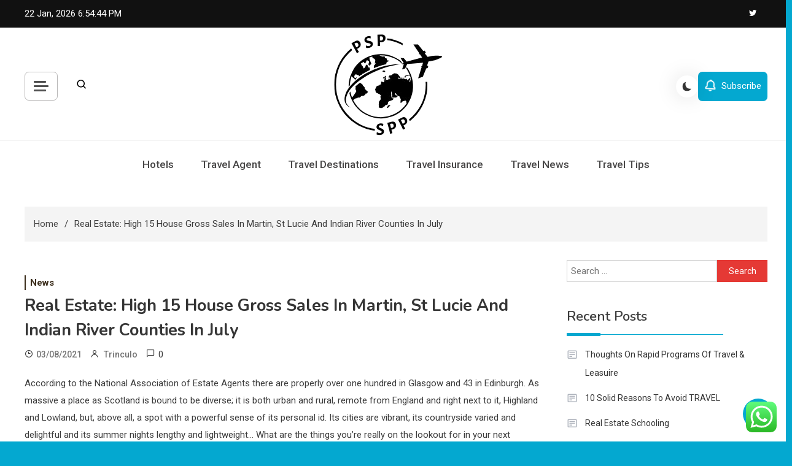

--- FILE ---
content_type: text/html; charset=UTF-8
request_url: https://www.psp-spp.com/real-estate-high-15-house-gross-sales-in-martin-st-lucie-and-indian-river-counties-in-july.html
body_size: 20543
content:
<!doctype html>
<html lang="en-US">
<head>
	<meta charset="UTF-8">
	<meta name="viewport" content="width=device-width, initial-scale=1">
	<link rel="profile" href="https://gmpg.org/xfn/11">

	<title>Real Estate: High 15 House Gross Sales In Martin, St Lucie And Indian River Counties In July - psp-spp</title>
<meta name="dc.title" content="Real Estate: High 15 House Gross Sales In Martin, St Lucie And Indian River Counties In July - psp-spp">
<meta name="dc.description" content="According to the National Association of Estate Agents there are properly over one hundred in Glasgow and 43 in Edinburgh. As massive a place as Scotland is bound to be diverse; it is both urban and rural, remote from England and right next to it, Highland and Lowland, but, above&hellip;">
<meta name="dc.relation" content="https://www.psp-spp.com/real-estate-high-15-house-gross-sales-in-martin-st-lucie-and-indian-river-counties-in-july.html">
<meta name="dc.source" content="https://www.psp-spp.com">
<meta name="dc.language" content="en_US">
<meta name="description" content="According to the National Association of Estate Agents there are properly over one hundred in Glasgow and 43 in Edinburgh. As massive a place as Scotland is bound to be diverse; it is both urban and rural, remote from England and right next to it, Highland and Lowland, but, above&hellip;">
<meta name="robots" content="index, follow, max-snippet:-1, max-image-preview:large, max-video-preview:-1">
<link rel="canonical" href="https://www.psp-spp.com/real-estate-high-15-house-gross-sales-in-martin-st-lucie-and-indian-river-counties-in-july.html">
<meta property="og:url" content="https://www.psp-spp.com/real-estate-high-15-house-gross-sales-in-martin-st-lucie-and-indian-river-counties-in-july.html">
<meta property="og:site_name" content="psp-spp">
<meta property="og:locale" content="en_US">
<meta property="og:type" content="article">
<meta property="article:author" content="">
<meta property="article:publisher" content="">
<meta property="article:section" content="News">
<meta property="og:title" content="Real Estate: High 15 House Gross Sales In Martin, St Lucie And Indian River Counties In July - psp-spp">
<meta property="og:description" content="According to the National Association of Estate Agents there are properly over one hundred in Glasgow and 43 in Edinburgh. As massive a place as Scotland is bound to be diverse; it is both urban and rural, remote from England and right next to it, Highland and Lowland, but, above&hellip;">
<meta property="fb:pages" content="">
<meta property="fb:admins" content="">
<meta property="fb:app_id" content="">
<meta name="twitter:card" content="summary">
<meta name="twitter:site" content="">
<meta name="twitter:creator" content="">
<meta name="twitter:title" content="Real Estate: High 15 House Gross Sales In Martin, St Lucie And Indian River Counties In July - psp-spp">
<meta name="twitter:description" content="According to the National Association of Estate Agents there are properly over one hundred in Glasgow and 43 in Edinburgh. As massive a place as Scotland is bound to be diverse; it is both urban and rural, remote from England and right next to it, Highland and Lowland, but, above&hellip;">
<link rel='dns-prefetch' href='//fonts.googleapis.com' />
<link rel="alternate" type="application/rss+xml" title="psp-spp &raquo; Feed" href="https://www.psp-spp.com/feed" />
<link rel="alternate" title="oEmbed (JSON)" type="application/json+oembed" href="https://www.psp-spp.com/wp-json/oembed/1.0/embed?url=https%3A%2F%2Fwww.psp-spp.com%2Freal-estate-high-15-house-gross-sales-in-martin-st-lucie-and-indian-river-counties-in-july.html" />
<link rel="alternate" title="oEmbed (XML)" type="text/xml+oembed" href="https://www.psp-spp.com/wp-json/oembed/1.0/embed?url=https%3A%2F%2Fwww.psp-spp.com%2Freal-estate-high-15-house-gross-sales-in-martin-st-lucie-and-indian-river-counties-in-july.html&#038;format=xml" />
<style id='wp-img-auto-sizes-contain-inline-css'>
img:is([sizes=auto i],[sizes^="auto," i]){contain-intrinsic-size:3000px 1500px}
/*# sourceURL=wp-img-auto-sizes-contain-inline-css */
</style>

<link rel='stylesheet' id='ht_ctc_main_css-css' href='https://www.psp-spp.com/wp-content/plugins/click-to-chat-for-whatsapp/new/inc/assets/css/main.css?ver=4.36' media='all' />
<style id='wp-emoji-styles-inline-css'>

	img.wp-smiley, img.emoji {
		display: inline !important;
		border: none !important;
		box-shadow: none !important;
		height: 1em !important;
		width: 1em !important;
		margin: 0 0.07em !important;
		vertical-align: -0.1em !important;
		background: none !important;
		padding: 0 !important;
	}
/*# sourceURL=wp-emoji-styles-inline-css */
</style>
<link rel='stylesheet' id='wp-block-library-css' href='https://www.psp-spp.com/wp-includes/css/dist/block-library/style.min.css?ver=6.9' media='all' />
<style id='wp-block-heading-inline-css'>
h1:where(.wp-block-heading).has-background,h2:where(.wp-block-heading).has-background,h3:where(.wp-block-heading).has-background,h4:where(.wp-block-heading).has-background,h5:where(.wp-block-heading).has-background,h6:where(.wp-block-heading).has-background{padding:1.25em 2.375em}h1.has-text-align-left[style*=writing-mode]:where([style*=vertical-lr]),h1.has-text-align-right[style*=writing-mode]:where([style*=vertical-rl]),h2.has-text-align-left[style*=writing-mode]:where([style*=vertical-lr]),h2.has-text-align-right[style*=writing-mode]:where([style*=vertical-rl]),h3.has-text-align-left[style*=writing-mode]:where([style*=vertical-lr]),h3.has-text-align-right[style*=writing-mode]:where([style*=vertical-rl]),h4.has-text-align-left[style*=writing-mode]:where([style*=vertical-lr]),h4.has-text-align-right[style*=writing-mode]:where([style*=vertical-rl]),h5.has-text-align-left[style*=writing-mode]:where([style*=vertical-lr]),h5.has-text-align-right[style*=writing-mode]:where([style*=vertical-rl]),h6.has-text-align-left[style*=writing-mode]:where([style*=vertical-lr]),h6.has-text-align-right[style*=writing-mode]:where([style*=vertical-rl]){rotate:180deg}
/*# sourceURL=https://www.psp-spp.com/wp-includes/blocks/heading/style.min.css */
</style>
<style id='wp-block-image-inline-css'>
.wp-block-image>a,.wp-block-image>figure>a{display:inline-block}.wp-block-image img{box-sizing:border-box;height:auto;max-width:100%;vertical-align:bottom}@media not (prefers-reduced-motion){.wp-block-image img.hide{visibility:hidden}.wp-block-image img.show{animation:show-content-image .4s}}.wp-block-image[style*=border-radius] img,.wp-block-image[style*=border-radius]>a{border-radius:inherit}.wp-block-image.has-custom-border img{box-sizing:border-box}.wp-block-image.aligncenter{text-align:center}.wp-block-image.alignfull>a,.wp-block-image.alignwide>a{width:100%}.wp-block-image.alignfull img,.wp-block-image.alignwide img{height:auto;width:100%}.wp-block-image .aligncenter,.wp-block-image .alignleft,.wp-block-image .alignright,.wp-block-image.aligncenter,.wp-block-image.alignleft,.wp-block-image.alignright{display:table}.wp-block-image .aligncenter>figcaption,.wp-block-image .alignleft>figcaption,.wp-block-image .alignright>figcaption,.wp-block-image.aligncenter>figcaption,.wp-block-image.alignleft>figcaption,.wp-block-image.alignright>figcaption{caption-side:bottom;display:table-caption}.wp-block-image .alignleft{float:left;margin:.5em 1em .5em 0}.wp-block-image .alignright{float:right;margin:.5em 0 .5em 1em}.wp-block-image .aligncenter{margin-left:auto;margin-right:auto}.wp-block-image :where(figcaption){margin-bottom:1em;margin-top:.5em}.wp-block-image.is-style-circle-mask img{border-radius:9999px}@supports ((-webkit-mask-image:none) or (mask-image:none)) or (-webkit-mask-image:none){.wp-block-image.is-style-circle-mask img{border-radius:0;-webkit-mask-image:url('data:image/svg+xml;utf8,<svg viewBox="0 0 100 100" xmlns="http://www.w3.org/2000/svg"><circle cx="50" cy="50" r="50"/></svg>');mask-image:url('data:image/svg+xml;utf8,<svg viewBox="0 0 100 100" xmlns="http://www.w3.org/2000/svg"><circle cx="50" cy="50" r="50"/></svg>');mask-mode:alpha;-webkit-mask-position:center;mask-position:center;-webkit-mask-repeat:no-repeat;mask-repeat:no-repeat;-webkit-mask-size:contain;mask-size:contain}}:root :where(.wp-block-image.is-style-rounded img,.wp-block-image .is-style-rounded img){border-radius:9999px}.wp-block-image figure{margin:0}.wp-lightbox-container{display:flex;flex-direction:column;position:relative}.wp-lightbox-container img{cursor:zoom-in}.wp-lightbox-container img:hover+button{opacity:1}.wp-lightbox-container button{align-items:center;backdrop-filter:blur(16px) saturate(180%);background-color:#5a5a5a40;border:none;border-radius:4px;cursor:zoom-in;display:flex;height:20px;justify-content:center;opacity:0;padding:0;position:absolute;right:16px;text-align:center;top:16px;width:20px;z-index:100}@media not (prefers-reduced-motion){.wp-lightbox-container button{transition:opacity .2s ease}}.wp-lightbox-container button:focus-visible{outline:3px auto #5a5a5a40;outline:3px auto -webkit-focus-ring-color;outline-offset:3px}.wp-lightbox-container button:hover{cursor:pointer;opacity:1}.wp-lightbox-container button:focus{opacity:1}.wp-lightbox-container button:focus,.wp-lightbox-container button:hover,.wp-lightbox-container button:not(:hover):not(:active):not(.has-background){background-color:#5a5a5a40;border:none}.wp-lightbox-overlay{box-sizing:border-box;cursor:zoom-out;height:100vh;left:0;overflow:hidden;position:fixed;top:0;visibility:hidden;width:100%;z-index:100000}.wp-lightbox-overlay .close-button{align-items:center;cursor:pointer;display:flex;justify-content:center;min-height:40px;min-width:40px;padding:0;position:absolute;right:calc(env(safe-area-inset-right) + 16px);top:calc(env(safe-area-inset-top) + 16px);z-index:5000000}.wp-lightbox-overlay .close-button:focus,.wp-lightbox-overlay .close-button:hover,.wp-lightbox-overlay .close-button:not(:hover):not(:active):not(.has-background){background:none;border:none}.wp-lightbox-overlay .lightbox-image-container{height:var(--wp--lightbox-container-height);left:50%;overflow:hidden;position:absolute;top:50%;transform:translate(-50%,-50%);transform-origin:top left;width:var(--wp--lightbox-container-width);z-index:9999999999}.wp-lightbox-overlay .wp-block-image{align-items:center;box-sizing:border-box;display:flex;height:100%;justify-content:center;margin:0;position:relative;transform-origin:0 0;width:100%;z-index:3000000}.wp-lightbox-overlay .wp-block-image img{height:var(--wp--lightbox-image-height);min-height:var(--wp--lightbox-image-height);min-width:var(--wp--lightbox-image-width);width:var(--wp--lightbox-image-width)}.wp-lightbox-overlay .wp-block-image figcaption{display:none}.wp-lightbox-overlay button{background:none;border:none}.wp-lightbox-overlay .scrim{background-color:#fff;height:100%;opacity:.9;position:absolute;width:100%;z-index:2000000}.wp-lightbox-overlay.active{visibility:visible}@media not (prefers-reduced-motion){.wp-lightbox-overlay.active{animation:turn-on-visibility .25s both}.wp-lightbox-overlay.active img{animation:turn-on-visibility .35s both}.wp-lightbox-overlay.show-closing-animation:not(.active){animation:turn-off-visibility .35s both}.wp-lightbox-overlay.show-closing-animation:not(.active) img{animation:turn-off-visibility .25s both}.wp-lightbox-overlay.zoom.active{animation:none;opacity:1;visibility:visible}.wp-lightbox-overlay.zoom.active .lightbox-image-container{animation:lightbox-zoom-in .4s}.wp-lightbox-overlay.zoom.active .lightbox-image-container img{animation:none}.wp-lightbox-overlay.zoom.active .scrim{animation:turn-on-visibility .4s forwards}.wp-lightbox-overlay.zoom.show-closing-animation:not(.active){animation:none}.wp-lightbox-overlay.zoom.show-closing-animation:not(.active) .lightbox-image-container{animation:lightbox-zoom-out .4s}.wp-lightbox-overlay.zoom.show-closing-animation:not(.active) .lightbox-image-container img{animation:none}.wp-lightbox-overlay.zoom.show-closing-animation:not(.active) .scrim{animation:turn-off-visibility .4s forwards}}@keyframes show-content-image{0%{visibility:hidden}99%{visibility:hidden}to{visibility:visible}}@keyframes turn-on-visibility{0%{opacity:0}to{opacity:1}}@keyframes turn-off-visibility{0%{opacity:1;visibility:visible}99%{opacity:0;visibility:visible}to{opacity:0;visibility:hidden}}@keyframes lightbox-zoom-in{0%{transform:translate(calc((-100vw + var(--wp--lightbox-scrollbar-width))/2 + var(--wp--lightbox-initial-left-position)),calc(-50vh + var(--wp--lightbox-initial-top-position))) scale(var(--wp--lightbox-scale))}to{transform:translate(-50%,-50%) scale(1)}}@keyframes lightbox-zoom-out{0%{transform:translate(-50%,-50%) scale(1);visibility:visible}99%{visibility:visible}to{transform:translate(calc((-100vw + var(--wp--lightbox-scrollbar-width))/2 + var(--wp--lightbox-initial-left-position)),calc(-50vh + var(--wp--lightbox-initial-top-position))) scale(var(--wp--lightbox-scale));visibility:hidden}}
/*# sourceURL=https://www.psp-spp.com/wp-includes/blocks/image/style.min.css */
</style>
<style id='wp-block-list-inline-css'>
ol,ul{box-sizing:border-box}:root :where(.wp-block-list.has-background){padding:1.25em 2.375em}
/*# sourceURL=https://www.psp-spp.com/wp-includes/blocks/list/style.min.css */
</style>
<style id='wp-block-paragraph-inline-css'>
.is-small-text{font-size:.875em}.is-regular-text{font-size:1em}.is-large-text{font-size:2.25em}.is-larger-text{font-size:3em}.has-drop-cap:not(:focus):first-letter{float:left;font-size:8.4em;font-style:normal;font-weight:100;line-height:.68;margin:.05em .1em 0 0;text-transform:uppercase}body.rtl .has-drop-cap:not(:focus):first-letter{float:none;margin-left:.1em}p.has-drop-cap.has-background{overflow:hidden}:root :where(p.has-background){padding:1.25em 2.375em}:where(p.has-text-color:not(.has-link-color)) a{color:inherit}p.has-text-align-left[style*="writing-mode:vertical-lr"],p.has-text-align-right[style*="writing-mode:vertical-rl"]{rotate:180deg}
/*# sourceURL=https://www.psp-spp.com/wp-includes/blocks/paragraph/style.min.css */
</style>
<style id='global-styles-inline-css'>
:root{--wp--preset--aspect-ratio--square: 1;--wp--preset--aspect-ratio--4-3: 4/3;--wp--preset--aspect-ratio--3-4: 3/4;--wp--preset--aspect-ratio--3-2: 3/2;--wp--preset--aspect-ratio--2-3: 2/3;--wp--preset--aspect-ratio--16-9: 16/9;--wp--preset--aspect-ratio--9-16: 9/16;--wp--preset--color--black: #000000;--wp--preset--color--cyan-bluish-gray: #abb8c3;--wp--preset--color--white: #ffffff;--wp--preset--color--pale-pink: #f78da7;--wp--preset--color--vivid-red: #cf2e2e;--wp--preset--color--luminous-vivid-orange: #ff6900;--wp--preset--color--luminous-vivid-amber: #fcb900;--wp--preset--color--light-green-cyan: #7bdcb5;--wp--preset--color--vivid-green-cyan: #00d084;--wp--preset--color--pale-cyan-blue: #8ed1fc;--wp--preset--color--vivid-cyan-blue: #0693e3;--wp--preset--color--vivid-purple: #9b51e0;--wp--preset--gradient--vivid-cyan-blue-to-vivid-purple: linear-gradient(135deg,rgb(6,147,227) 0%,rgb(155,81,224) 100%);--wp--preset--gradient--light-green-cyan-to-vivid-green-cyan: linear-gradient(135deg,rgb(122,220,180) 0%,rgb(0,208,130) 100%);--wp--preset--gradient--luminous-vivid-amber-to-luminous-vivid-orange: linear-gradient(135deg,rgb(252,185,0) 0%,rgb(255,105,0) 100%);--wp--preset--gradient--luminous-vivid-orange-to-vivid-red: linear-gradient(135deg,rgb(255,105,0) 0%,rgb(207,46,46) 100%);--wp--preset--gradient--very-light-gray-to-cyan-bluish-gray: linear-gradient(135deg,rgb(238,238,238) 0%,rgb(169,184,195) 100%);--wp--preset--gradient--cool-to-warm-spectrum: linear-gradient(135deg,rgb(74,234,220) 0%,rgb(151,120,209) 20%,rgb(207,42,186) 40%,rgb(238,44,130) 60%,rgb(251,105,98) 80%,rgb(254,248,76) 100%);--wp--preset--gradient--blush-light-purple: linear-gradient(135deg,rgb(255,206,236) 0%,rgb(152,150,240) 100%);--wp--preset--gradient--blush-bordeaux: linear-gradient(135deg,rgb(254,205,165) 0%,rgb(254,45,45) 50%,rgb(107,0,62) 100%);--wp--preset--gradient--luminous-dusk: linear-gradient(135deg,rgb(255,203,112) 0%,rgb(199,81,192) 50%,rgb(65,88,208) 100%);--wp--preset--gradient--pale-ocean: linear-gradient(135deg,rgb(255,245,203) 0%,rgb(182,227,212) 50%,rgb(51,167,181) 100%);--wp--preset--gradient--electric-grass: linear-gradient(135deg,rgb(202,248,128) 0%,rgb(113,206,126) 100%);--wp--preset--gradient--midnight: linear-gradient(135deg,rgb(2,3,129) 0%,rgb(40,116,252) 100%);--wp--preset--font-size--small: 13px;--wp--preset--font-size--medium: 20px;--wp--preset--font-size--large: 36px;--wp--preset--font-size--x-large: 42px;--wp--preset--spacing--20: 0.44rem;--wp--preset--spacing--30: 0.67rem;--wp--preset--spacing--40: 1rem;--wp--preset--spacing--50: 1.5rem;--wp--preset--spacing--60: 2.25rem;--wp--preset--spacing--70: 3.38rem;--wp--preset--spacing--80: 5.06rem;--wp--preset--shadow--natural: 6px 6px 9px rgba(0, 0, 0, 0.2);--wp--preset--shadow--deep: 12px 12px 50px rgba(0, 0, 0, 0.4);--wp--preset--shadow--sharp: 6px 6px 0px rgba(0, 0, 0, 0.2);--wp--preset--shadow--outlined: 6px 6px 0px -3px rgb(255, 255, 255), 6px 6px rgb(0, 0, 0);--wp--preset--shadow--crisp: 6px 6px 0px rgb(0, 0, 0);}:where(.is-layout-flex){gap: 0.5em;}:where(.is-layout-grid){gap: 0.5em;}body .is-layout-flex{display: flex;}.is-layout-flex{flex-wrap: wrap;align-items: center;}.is-layout-flex > :is(*, div){margin: 0;}body .is-layout-grid{display: grid;}.is-layout-grid > :is(*, div){margin: 0;}:where(.wp-block-columns.is-layout-flex){gap: 2em;}:where(.wp-block-columns.is-layout-grid){gap: 2em;}:where(.wp-block-post-template.is-layout-flex){gap: 1.25em;}:where(.wp-block-post-template.is-layout-grid){gap: 1.25em;}.has-black-color{color: var(--wp--preset--color--black) !important;}.has-cyan-bluish-gray-color{color: var(--wp--preset--color--cyan-bluish-gray) !important;}.has-white-color{color: var(--wp--preset--color--white) !important;}.has-pale-pink-color{color: var(--wp--preset--color--pale-pink) !important;}.has-vivid-red-color{color: var(--wp--preset--color--vivid-red) !important;}.has-luminous-vivid-orange-color{color: var(--wp--preset--color--luminous-vivid-orange) !important;}.has-luminous-vivid-amber-color{color: var(--wp--preset--color--luminous-vivid-amber) !important;}.has-light-green-cyan-color{color: var(--wp--preset--color--light-green-cyan) !important;}.has-vivid-green-cyan-color{color: var(--wp--preset--color--vivid-green-cyan) !important;}.has-pale-cyan-blue-color{color: var(--wp--preset--color--pale-cyan-blue) !important;}.has-vivid-cyan-blue-color{color: var(--wp--preset--color--vivid-cyan-blue) !important;}.has-vivid-purple-color{color: var(--wp--preset--color--vivid-purple) !important;}.has-black-background-color{background-color: var(--wp--preset--color--black) !important;}.has-cyan-bluish-gray-background-color{background-color: var(--wp--preset--color--cyan-bluish-gray) !important;}.has-white-background-color{background-color: var(--wp--preset--color--white) !important;}.has-pale-pink-background-color{background-color: var(--wp--preset--color--pale-pink) !important;}.has-vivid-red-background-color{background-color: var(--wp--preset--color--vivid-red) !important;}.has-luminous-vivid-orange-background-color{background-color: var(--wp--preset--color--luminous-vivid-orange) !important;}.has-luminous-vivid-amber-background-color{background-color: var(--wp--preset--color--luminous-vivid-amber) !important;}.has-light-green-cyan-background-color{background-color: var(--wp--preset--color--light-green-cyan) !important;}.has-vivid-green-cyan-background-color{background-color: var(--wp--preset--color--vivid-green-cyan) !important;}.has-pale-cyan-blue-background-color{background-color: var(--wp--preset--color--pale-cyan-blue) !important;}.has-vivid-cyan-blue-background-color{background-color: var(--wp--preset--color--vivid-cyan-blue) !important;}.has-vivid-purple-background-color{background-color: var(--wp--preset--color--vivid-purple) !important;}.has-black-border-color{border-color: var(--wp--preset--color--black) !important;}.has-cyan-bluish-gray-border-color{border-color: var(--wp--preset--color--cyan-bluish-gray) !important;}.has-white-border-color{border-color: var(--wp--preset--color--white) !important;}.has-pale-pink-border-color{border-color: var(--wp--preset--color--pale-pink) !important;}.has-vivid-red-border-color{border-color: var(--wp--preset--color--vivid-red) !important;}.has-luminous-vivid-orange-border-color{border-color: var(--wp--preset--color--luminous-vivid-orange) !important;}.has-luminous-vivid-amber-border-color{border-color: var(--wp--preset--color--luminous-vivid-amber) !important;}.has-light-green-cyan-border-color{border-color: var(--wp--preset--color--light-green-cyan) !important;}.has-vivid-green-cyan-border-color{border-color: var(--wp--preset--color--vivid-green-cyan) !important;}.has-pale-cyan-blue-border-color{border-color: var(--wp--preset--color--pale-cyan-blue) !important;}.has-vivid-cyan-blue-border-color{border-color: var(--wp--preset--color--vivid-cyan-blue) !important;}.has-vivid-purple-border-color{border-color: var(--wp--preset--color--vivid-purple) !important;}.has-vivid-cyan-blue-to-vivid-purple-gradient-background{background: var(--wp--preset--gradient--vivid-cyan-blue-to-vivid-purple) !important;}.has-light-green-cyan-to-vivid-green-cyan-gradient-background{background: var(--wp--preset--gradient--light-green-cyan-to-vivid-green-cyan) !important;}.has-luminous-vivid-amber-to-luminous-vivid-orange-gradient-background{background: var(--wp--preset--gradient--luminous-vivid-amber-to-luminous-vivid-orange) !important;}.has-luminous-vivid-orange-to-vivid-red-gradient-background{background: var(--wp--preset--gradient--luminous-vivid-orange-to-vivid-red) !important;}.has-very-light-gray-to-cyan-bluish-gray-gradient-background{background: var(--wp--preset--gradient--very-light-gray-to-cyan-bluish-gray) !important;}.has-cool-to-warm-spectrum-gradient-background{background: var(--wp--preset--gradient--cool-to-warm-spectrum) !important;}.has-blush-light-purple-gradient-background{background: var(--wp--preset--gradient--blush-light-purple) !important;}.has-blush-bordeaux-gradient-background{background: var(--wp--preset--gradient--blush-bordeaux) !important;}.has-luminous-dusk-gradient-background{background: var(--wp--preset--gradient--luminous-dusk) !important;}.has-pale-ocean-gradient-background{background: var(--wp--preset--gradient--pale-ocean) !important;}.has-electric-grass-gradient-background{background: var(--wp--preset--gradient--electric-grass) !important;}.has-midnight-gradient-background{background: var(--wp--preset--gradient--midnight) !important;}.has-small-font-size{font-size: var(--wp--preset--font-size--small) !important;}.has-medium-font-size{font-size: var(--wp--preset--font-size--medium) !important;}.has-large-font-size{font-size: var(--wp--preset--font-size--large) !important;}.has-x-large-font-size{font-size: var(--wp--preset--font-size--x-large) !important;}
/*# sourceURL=global-styles-inline-css */
</style>

<style id='classic-theme-styles-inline-css'>
/*! This file is auto-generated */
.wp-block-button__link{color:#fff;background-color:#32373c;border-radius:9999px;box-shadow:none;text-decoration:none;padding:calc(.667em + 2px) calc(1.333em + 2px);font-size:1.125em}.wp-block-file__button{background:#32373c;color:#fff;text-decoration:none}
/*# sourceURL=/wp-includes/css/classic-themes.min.css */
</style>
<link rel='stylesheet' id='azure-news-fonts-css' href='https://fonts.googleapis.com/css?family=Roboto%3A400%2C500%2C600%2C700%7CNunito%3A400%2C600%2C700%2C900&#038;subset=latin%2Ccyrillic-ext%2Cgreek-ext%2Cgreek%2Cvietnamese%2Clatin-ext%2Ccyrillic%2Ckhmer%2Cdevanagari%2Carabic%2Chebrew%2Ctelugu' media='all' />
<link rel='stylesheet' id='lightslider-css' href='https://www.psp-spp.com/wp-content/themes/azure-news/assets/library/lightslider/css/lightslider.min.css?ver=1.1.3' media='all' />
<link rel='stylesheet' id='box-icons-css' href='https://www.psp-spp.com/wp-content/themes/azure-news/assets/library/box-icons/css/boxicons.min.css?ver=2.1.4' media='all' />
<link rel='stylesheet' id='azure-news-style-css' href='https://www.psp-spp.com/wp-content/themes/azure-news/style.css?ver=1.1.3' media='all' />
<link rel='stylesheet' id='azure-news-responsive-style-css' href='https://www.psp-spp.com/wp-content/themes/azure-news/assets/css/azure-news-responsive.css?ver=1.1.3' media='all' />
<script src="https://www.psp-spp.com/wp-includes/js/jquery/jquery.min.js?ver=3.7.1" id="jquery-core-js"></script>
<script src="https://www.psp-spp.com/wp-includes/js/jquery/jquery-migrate.min.js?ver=3.4.1" id="jquery-migrate-js"></script>
<link rel="https://api.w.org/" href="https://www.psp-spp.com/wp-json/" /><link rel="alternate" title="JSON" type="application/json" href="https://www.psp-spp.com/wp-json/wp/v2/posts/33876" /><link rel="EditURI" type="application/rsd+xml" title="RSD" href="https://www.psp-spp.com/xmlrpc.php?rsd" />
<meta name="generator" content="WordPress 6.9" />
<link rel='shortlink' href='https://www.psp-spp.com/?p=33876' />
		<style type="text/css">
					.site-title,
			.site-description {
				position: absolute;
				clip: rect(1px, 1px, 1px, 1px);
				}
					</style>
		<link rel="icon" href="https://www.psp-spp.com/wp-content/uploads/2024/11/cropped-Black_And_White_Y2k_Star_Fashion_Style_Logo__4_-removebg-preview-150x150.png" sizes="32x32" />
<link rel="icon" href="https://www.psp-spp.com/wp-content/uploads/2024/11/cropped-Black_And_White_Y2k_Star_Fashion_Style_Logo__4_-removebg-preview.png" sizes="192x192" />
<link rel="apple-touch-icon" href="https://www.psp-spp.com/wp-content/uploads/2024/11/cropped-Black_And_White_Y2k_Star_Fashion_Style_Logo__4_-removebg-preview.png" />
<meta name="msapplication-TileImage" content="https://www.psp-spp.com/wp-content/uploads/2024/11/cropped-Black_And_White_Y2k_Star_Fashion_Style_Logo__4_-removebg-preview.png" />
<!--Azure News CSS -->
<style type="text/css">
.azure-news-wave .az-rect,.azure-news-folding-cube .az-cube:before,.azure-news-three-bounce .az-child,.search-icon-close,.navigation .nav-links a,.bttn,button,input[type='button'],input[type='reset'],input[type='submit'],.page-header .page-title::after,.page-header .page-title::before,.navigation .nav-links a.page-numbers:hover,.navigation .nav-links .page-numbers.current,.reply .comment-reply-link,#top-header,.sticky-sidebar-close,.subcribe-ads-button a,#site-navigation #primary-menu >li >a::after,#site-navigation .menu-item-description,.news-ticker-label,.azure-news-banner-wrapper .banner-tabbed-wrapper ul.banner-tabs li.ui-state-active a,.banner-tabbed-wrapper ul.banner-tabs li:hover a,.block-wrapper .block-title:before,.block-wrapper .block-title:after,.widget-title:before,.widget-title:after,.trending-posts .post-thumbnail-wrap .post-count,.azure-news-button.read-more-button a:hover,#azure-news-scrollup,.site-info,.related-post-title::before,.related-post-title::after,.page.type-page .entry-title::before,.page.type-page .entry-title::after,.azure-news-site-layout--boxed,.error-404.not-found .error-button-wrap a,.header-search-wrapper .search-form-wrap .search-submit,.wp-block-search__button{background-color:#04a8d0}#site-navigation ul li a:hover,.posted-on:hover,.azure-news-banner-wrapper .tabbed-content-wrapper a:hover,.entry-cat .cat-links a:hover,.entry-cat a:hover,.byline:hover,.byline a:hover,.posted-on a:hover,.comment-author .fn .url:hover,#cancel-comment-reply-link,.logged-in-as a,.edit-link a,.widget a:hover,.widget a:hover::before,.widget li:hover::before,.entry-title a:hover,.post-title a:hover,.social-icons-wrapper .social-icon i:hover,#site-navigation ul li.current-menu-item >a,#site-navigation ul li.current_page_item >a,#site-navigation ul li.current-menu-ancestor >a,.azure-news-banner-wrapper .tabbed-content-wrapper a:hover,.author-name,.block-posts-wrapper .post-cats-wrap .post-cats-list .post-cat-item a,.trending-posts-wrapper .post-content-wrap .post-cat-item a,.latest-posts-wrapper .post-content-wrap .post-cat-item a,.both-sidebar .azure-news-post-content-wrap .entry-title a:hover,.azure-news-post-content-wrap .entry-meta span a:hover,.azure-news-author-website a,.related-posts-wrapper .post-cats-wrap .post-cat-item a,.azure-news-author-name a,a:hover,a:focus,a:active,.screen-reader-text:hover,.screen-reader-text:active,.screen-reader-text:focus,#cancel-comment-reply-link:before,.azure-news-post-content-wrap .entry-meta span a:hover,.azure-news-post-content-wrap .entry-meta span:hover:before,.header-search-wrapper .search-icon a:hover,.dark-mode .widget a:hover::before,.dark-mode .widget_nav_menu li a:hover,.dark-mode .wp-block-latest-posts li a:hover,.dark-mode .wp-block-archives li a:hover,.dark-mode .wp-block-categories li a:hover,.dark-mode .wp-block-page-list li a:hover,.dark-mode .wp-block-categories li a:hover{color:#04a8d0}.navigation .nav-links a,.bttn,button,input[type='button'],input[type='reset'],input[type='submit'],.navigation .nav-links a.page-numbers:hover,.navigation .nav-links .page-numbers.current,.sticky-sidebar-close,.header-search-wrapper .search-form-wrap .search-submit,.azure-news-banner-wrapper .banner-tabbed-wrapper ul.banner-tabs li.ui-state-active a,.banner-tabbed-wrapper ul.banner-tabs li:hover a,.azure-news-button.read-more-button a:hover{border-color:#04a8d0}#site-navigation ul.sub-menu,#site-navigation ul.children,#site-navigation ul.sub-menu li,#site-navigation ul.children li{border-left-color:#04a8d0}.header-search-wrapper .search-form-wrap::before{border-bottom-color:#04a8d0}.header-search-wrapper .search-form-wrap,#site-navigation .menu-item-description::after,#site-navigation ul li.current-menu-item >a,#site-navigation ul li.current_page_item >a,#site-navigation ul li.current-menu-ancestor >a{border-top-color:#04a8d0}@media (max-width:769px){.azure-news-menu-toogle,.subcribe-ads-button a,.sidebar-toggle-search-wrapper .sidebar-menu-toggle{background-color:#04a8d0}}.woocommerce ul.products li.product .price,.woocommerce div.product p.price,.woocommerce div.product span.price,.woocommerce .product_meta a:hover,.woocommerce-error:before,.woocommerce-info:before,.woocommerce-message:before{color:#04a8d0}.woocommerce #respond input#submit,.woocommerce a.button,.woocommerce button.button,.woocommerce input.button,.woocommerce ul.products li.product:hover .button,.woocommerce ul.products li.product:hover .added_to_cart,.woocommerce #respond input#submit.alt,.woocommerce a.button.alt,.woocommerce button.button.alt,.woocommerce input.button.alt.woocommerce nav.woocommerce-pagination ul li a,.woocommerce nav.woocommerce-pagination ul li span.woocommerce span.onsale,.woocommerce div.product .woocommerce-tabs ul.tabs li.active,.woocommerce #respond input#submit.disabled,.woocommerce #respond input#submit:disabled,.woocommerce #respond input#submit:disabled[disabled],.woocommerce a.button.disabled,.woocommerce a.button:disabled,.woocommerce a.button:disabled[disabled],.woocommerce button.button.disabled,.woocommerce button.button:disabled,.woocommerce button.button:disabled[disabled],.woocommerce input.button.disabled,.woocommerce input.button:disabled,.woocommerce input.button:disabled[disabled].woocommerce #respond input#submit.alt.disabled,.woocommerce #respond input#submit.alt.disabled:hover,.woocommerce #respond input#submit.alt:disabled,.woocommerce #respond input#submit.alt:disabled:hover,.woocommerce #respond input#submit.alt:disabled[disabled],.woocommerce #respond input#submit.alt:disabled[disabled]:hover,.woocommerce a.button.alt.disabled,.woocommerce a.button.alt.disabled:hover,.woocommerce a.button.alt:disabled,.woocommerce a.button.alt:disabled:hover,.woocommerce a.button.alt:disabled[disabled],.woocommerce a.button.alt:disabled[disabled]:hover,.woocommerce button.button.alt.disabled,.woocommerce button.button.alt.disabled:hover,.woocommerce button.button.alt:disabled,.woocommerce button.button.alt:disabled:hover,.woocommerce button.button.alt:disabled[disabled],.woocommerce button.button.alt:disabled[disabled]:hover,.woocommerce input.button.alt.disabled,.woocommerce input.button.alt.disabled:hover,.woocommerce input.button.alt:disabled,.woocommerce input.button.alt:disabled:hover,.woocommerce input.button.alt:disabled[disabled],.woocommerce input.button.alt:disabled[disabled]:hover.woocommerce,.widget_price_filter .ui-slider .ui-slider-range,.woocommerce-MyAccount-navigation-link a,.woocommerce-store-notice,.woocommerce span.onsale,.woocommerce nav.woocommerce-pagination ul li a,.woocommerce nav.woocommerce-pagination ul li span,p.demo_store{background-color:#04a8d0}.woocommerce ul.products li.product:hover,.woocommerce-page ul.products li.product:hover.woocommerce #respond input#submit,.woocommerce a.button,.woocommerce button.button,.woocommerce input.button,.woocommerce ul.products li.product:hover .button,.woocommerce ul.products li.product:hover .added_to_cart,.woocommerce #respond input#submit.alt,.woocommerce a.button.alt,.woocommerce button.button.alt,.woocommerce input.button.alt.woocommerce #respond input#submit.alt.disabled,.woocommerce #respond input#submit.alt.disabled:hover,.woocommerce #respond input#submit.alt:disabled,.woocommerce #respond input#submit.alt:disabled:hover,.woocommerce #respond input#submit.alt:disabled[disabled],.woocommerce #respond input#submit.alt:disabled[disabled]:hover,.woocommerce a.button.alt.disabled,.woocommerce a.button.alt.disabled:hover,.woocommerce a.button.alt:disabled,.woocommerce a.button.alt:disabled:hover,.woocommerce a.button.alt:disabled[disabled],.woocommerce a.button.alt:disabled[disabled]:hover,.woocommerce button.button.alt.disabled,.woocommerce button.button.alt.disabled:hover,.woocommerce button.button.alt:disabled,.woocommerce button.button.alt:disabled:hover,.woocommerce button.button.alt:disabled[disabled],.woocommerce button.button.alt:disabled[disabled]:hover,.woocommerce input.button.alt.disabled,.woocommerce input.button.alt.disabled:hover,.woocommerce input.button.alt:disabled,.woocommerce input.button.alt:disabled:hover,.woocommerce input.button.alt:disabled[disabled],.woocommerce input.button.alt:disabled[disabled]:hover.woocommerce .widget_price_filter .ui-slider .ui-slider-handle{border-color:#04a8d0}.woocommerce div.product .woocommerce-tabs ul.tabs{border-bottom-color:#04a8d0}.woocommerce-error,.woocommerce-info,.woocommerce-message{border-top-color:#04a8d0}.azure-news-wave .og-rect,.azure-news-three-bounce .og-child,.azure-news-folding-cube .og-cube:before{background-color:#04a8d0}body{color:#3b3b3b}.page-content a,.entry-content a,.entry-summary a{color:#04a8d0}.page-content a:hover,.entry-content a:hover,.entry-summary a:hover{color:#005ca8}.block-posts-wrapper .post-cats-wrap .post-cats-list .post-cat-item.cat-1833 a,.trending-posts-wrapper .post-content-wrap .post-cat-item.cat-1833 a,.azure-news-banner-wrapper .lSSlideWrapper .post-cat-item.cat-1833 a,.azure-news-banner-wrapper .block-wrapper .post-cat-item.cat-1833 a,.azure-news-post-content-wrap .post-cats-wrap .post-cat-item.cat-1833 a,.latest-posts-wrapper .post-content-wrap .post-cat-item.cat-1833 a,.related-posts-wrapper .post-cats-wrap .post-cat-item.cat-1833 a{color:#3b2d1b}.block-posts-wrapper .post-cats-wrap .post-cats-list .post-cat-item.cat-1833 a,.trending-posts-wrapper .post-content-wrap .post-cat-item.cat-1833 a,.azure-news-banner-wrapper .lSSlideWrapper .post-cat-item.cat-1833 a,.azure-news-banner-wrapper .block-wrapper .post-cat-item.cat-1833 a,.azure-news-post-content-wrap .post-cats-wrap .post-cat-item.cat-1833 a,.latest-posts-wrapper .post-content-wrap .post-cat-item.cat-1833 a,.related-posts-wrapper .post-cats-wrap .post-cat-item.cat-1833 a{background-image:linear-gradient(#3b2d1b,#3b2d1b)}.block-posts-wrapper .post-cats-wrap .post-cats-list .post-cat-item.cat-2338 a,.trending-posts-wrapper .post-content-wrap .post-cat-item.cat-2338 a,.azure-news-banner-wrapper .lSSlideWrapper .post-cat-item.cat-2338 a,.azure-news-banner-wrapper .block-wrapper .post-cat-item.cat-2338 a,.azure-news-post-content-wrap .post-cats-wrap .post-cat-item.cat-2338 a,.latest-posts-wrapper .post-content-wrap .post-cat-item.cat-2338 a,.related-posts-wrapper .post-cats-wrap .post-cat-item.cat-2338 a{color:#3b2d1b}.block-posts-wrapper .post-cats-wrap .post-cats-list .post-cat-item.cat-2338 a,.trending-posts-wrapper .post-content-wrap .post-cat-item.cat-2338 a,.azure-news-banner-wrapper .lSSlideWrapper .post-cat-item.cat-2338 a,.azure-news-banner-wrapper .block-wrapper .post-cat-item.cat-2338 a,.azure-news-post-content-wrap .post-cats-wrap .post-cat-item.cat-2338 a,.latest-posts-wrapper .post-content-wrap .post-cat-item.cat-2338 a,.related-posts-wrapper .post-cats-wrap .post-cat-item.cat-2338 a{background-image:linear-gradient(#3b2d1b,#3b2d1b)}.block-posts-wrapper .post-cats-wrap .post-cats-list .post-cat-item.cat-1990 a,.trending-posts-wrapper .post-content-wrap .post-cat-item.cat-1990 a,.azure-news-banner-wrapper .lSSlideWrapper .post-cat-item.cat-1990 a,.azure-news-banner-wrapper .block-wrapper .post-cat-item.cat-1990 a,.azure-news-post-content-wrap .post-cats-wrap .post-cat-item.cat-1990 a,.latest-posts-wrapper .post-content-wrap .post-cat-item.cat-1990 a,.related-posts-wrapper .post-cats-wrap .post-cat-item.cat-1990 a{color:#3b2d1b}.block-posts-wrapper .post-cats-wrap .post-cats-list .post-cat-item.cat-1990 a,.trending-posts-wrapper .post-content-wrap .post-cat-item.cat-1990 a,.azure-news-banner-wrapper .lSSlideWrapper .post-cat-item.cat-1990 a,.azure-news-banner-wrapper .block-wrapper .post-cat-item.cat-1990 a,.azure-news-post-content-wrap .post-cats-wrap .post-cat-item.cat-1990 a,.latest-posts-wrapper .post-content-wrap .post-cat-item.cat-1990 a,.related-posts-wrapper .post-cats-wrap .post-cat-item.cat-1990 a{background-image:linear-gradient(#3b2d1b,#3b2d1b)}.block-posts-wrapper .post-cats-wrap .post-cats-list .post-cat-item.cat-1830 a,.trending-posts-wrapper .post-content-wrap .post-cat-item.cat-1830 a,.azure-news-banner-wrapper .lSSlideWrapper .post-cat-item.cat-1830 a,.azure-news-banner-wrapper .block-wrapper .post-cat-item.cat-1830 a,.azure-news-post-content-wrap .post-cats-wrap .post-cat-item.cat-1830 a,.latest-posts-wrapper .post-content-wrap .post-cat-item.cat-1830 a,.related-posts-wrapper .post-cats-wrap .post-cat-item.cat-1830 a{color:#3b2d1b}.block-posts-wrapper .post-cats-wrap .post-cats-list .post-cat-item.cat-1830 a,.trending-posts-wrapper .post-content-wrap .post-cat-item.cat-1830 a,.azure-news-banner-wrapper .lSSlideWrapper .post-cat-item.cat-1830 a,.azure-news-banner-wrapper .block-wrapper .post-cat-item.cat-1830 a,.azure-news-post-content-wrap .post-cats-wrap .post-cat-item.cat-1830 a,.latest-posts-wrapper .post-content-wrap .post-cat-item.cat-1830 a,.related-posts-wrapper .post-cats-wrap .post-cat-item.cat-1830 a{background-image:linear-gradient(#3b2d1b,#3b2d1b)}.block-posts-wrapper .post-cats-wrap .post-cats-list .post-cat-item.cat-1831 a,.trending-posts-wrapper .post-content-wrap .post-cat-item.cat-1831 a,.azure-news-banner-wrapper .lSSlideWrapper .post-cat-item.cat-1831 a,.azure-news-banner-wrapper .block-wrapper .post-cat-item.cat-1831 a,.azure-news-post-content-wrap .post-cats-wrap .post-cat-item.cat-1831 a,.latest-posts-wrapper .post-content-wrap .post-cat-item.cat-1831 a,.related-posts-wrapper .post-cats-wrap .post-cat-item.cat-1831 a{color:#3b2d1b}.block-posts-wrapper .post-cats-wrap .post-cats-list .post-cat-item.cat-1831 a,.trending-posts-wrapper .post-content-wrap .post-cat-item.cat-1831 a,.azure-news-banner-wrapper .lSSlideWrapper .post-cat-item.cat-1831 a,.azure-news-banner-wrapper .block-wrapper .post-cat-item.cat-1831 a,.azure-news-post-content-wrap .post-cats-wrap .post-cat-item.cat-1831 a,.latest-posts-wrapper .post-content-wrap .post-cat-item.cat-1831 a,.related-posts-wrapper .post-cats-wrap .post-cat-item.cat-1831 a{background-image:linear-gradient(#3b2d1b,#3b2d1b)}.block-posts-wrapper .post-cats-wrap .post-cats-list .post-cat-item.cat-1832 a,.trending-posts-wrapper .post-content-wrap .post-cat-item.cat-1832 a,.azure-news-banner-wrapper .lSSlideWrapper .post-cat-item.cat-1832 a,.azure-news-banner-wrapper .block-wrapper .post-cat-item.cat-1832 a,.azure-news-post-content-wrap .post-cats-wrap .post-cat-item.cat-1832 a,.latest-posts-wrapper .post-content-wrap .post-cat-item.cat-1832 a,.related-posts-wrapper .post-cats-wrap .post-cat-item.cat-1832 a{color:#3b2d1b}.block-posts-wrapper .post-cats-wrap .post-cats-list .post-cat-item.cat-1832 a,.trending-posts-wrapper .post-content-wrap .post-cat-item.cat-1832 a,.azure-news-banner-wrapper .lSSlideWrapper .post-cat-item.cat-1832 a,.azure-news-banner-wrapper .block-wrapper .post-cat-item.cat-1832 a,.azure-news-post-content-wrap .post-cats-wrap .post-cat-item.cat-1832 a,.latest-posts-wrapper .post-content-wrap .post-cat-item.cat-1832 a,.related-posts-wrapper .post-cats-wrap .post-cat-item.cat-1832 a{background-image:linear-gradient(#3b2d1b,#3b2d1b)}.block-posts-wrapper .post-cats-wrap .post-cats-list .post-cat-item.cat-1829 a,.trending-posts-wrapper .post-content-wrap .post-cat-item.cat-1829 a,.azure-news-banner-wrapper .lSSlideWrapper .post-cat-item.cat-1829 a,.azure-news-banner-wrapper .block-wrapper .post-cat-item.cat-1829 a,.azure-news-post-content-wrap .post-cats-wrap .post-cat-item.cat-1829 a,.latest-posts-wrapper .post-content-wrap .post-cat-item.cat-1829 a,.related-posts-wrapper .post-cats-wrap .post-cat-item.cat-1829 a{color:#3b2d1b}.block-posts-wrapper .post-cats-wrap .post-cats-list .post-cat-item.cat-1829 a,.trending-posts-wrapper .post-content-wrap .post-cat-item.cat-1829 a,.azure-news-banner-wrapper .lSSlideWrapper .post-cat-item.cat-1829 a,.azure-news-banner-wrapper .block-wrapper .post-cat-item.cat-1829 a,.azure-news-post-content-wrap .post-cats-wrap .post-cat-item.cat-1829 a,.latest-posts-wrapper .post-content-wrap .post-cat-item.cat-1829 a,.related-posts-wrapper .post-cats-wrap .post-cat-item.cat-1829 a{background-image:linear-gradient(#3b2d1b,#3b2d1b)}.block-posts-wrapper .post-cats-wrap .post-cats-list .post-cat-item.cat-1834 a,.trending-posts-wrapper .post-content-wrap .post-cat-item.cat-1834 a,.azure-news-banner-wrapper .lSSlideWrapper .post-cat-item.cat-1834 a,.azure-news-banner-wrapper .block-wrapper .post-cat-item.cat-1834 a,.azure-news-post-content-wrap .post-cats-wrap .post-cat-item.cat-1834 a,.latest-posts-wrapper .post-content-wrap .post-cat-item.cat-1834 a,.related-posts-wrapper .post-cats-wrap .post-cat-item.cat-1834 a{color:#3b2d1b}.block-posts-wrapper .post-cats-wrap .post-cats-list .post-cat-item.cat-1834 a,.trending-posts-wrapper .post-content-wrap .post-cat-item.cat-1834 a,.azure-news-banner-wrapper .lSSlideWrapper .post-cat-item.cat-1834 a,.azure-news-banner-wrapper .block-wrapper .post-cat-item.cat-1834 a,.azure-news-post-content-wrap .post-cats-wrap .post-cat-item.cat-1834 a,.latest-posts-wrapper .post-content-wrap .post-cat-item.cat-1834 a,.related-posts-wrapper .post-cats-wrap .post-cat-item.cat-1834 a{background-image:linear-gradient(#3b2d1b,#3b2d1b)}.azure-news-container{width:1320px}.azure-news-site-layout--boxed #page{width:1290px}#top-header{background-color:#111111}/*/Typography CSS /*/body{font-family:Roboto;font-style:normal;font-weight:400;text-decoration:inherit;text-transform:inherit}h1,h2,h3,h4,h5,h6{font-family:Nunito;font-style:normal;font-weight:700;text-decoration:inherit;text-transform:inherit}
</style></head>

<body class="wp-singular post-template-default single single-post postid-33876 single-format-standard wp-custom-logo wp-theme-azure-news azure-news-site-layout--boxed header-main-layout--one light-mode archive-style--classic right-sidebar single-posts-layout--one"  itemscope=itemscope itemtype=https://schema.org/Blog>
<div id="page" class="site">
	<a class="skip-link screen-reader-text" href="#primary">Skip to content</a>

	<div id="top-header" class="top-header-wrapper element-order--one">
	<div class="azure-news-container top-menu-header azure-news-flex">
		
<div class="top-header-date-wrap">
    <span class="date">22 Jan, 2026</span>
    <span class="time"></span>
</div><!-- .top-header-date-wrap -->
<ul class="social-icons-wrapper social-icon-margin">
                    <li class="social-icon">
                    <a href="" target="_self">
                        <i class="bx bxl-twitter"></i>
                    </a>
                </li><!-- .social-icon -->
    </ul><!-- .social-icons-wrapper -->

<nav id="top-navigation" class="top-bar-navigation azure-news-flex">
    </nav><!-- #top-navigation -->
	</div><!-- .azure-news-container -->


</div><!-- .top-header-wrapper -->

<header id="masthead" class="site-header header--bg-none"
     itemscope=itemscope itemtype=https://schema.org/WPHeader>


    <div class="main-header-wrapper ">
        <div class="azure-news-container azure-news-flex">
            <div class="sidebar-toggle-search-wrapper azure-news-flex">
                		<div class="sidebar-menu-toggle-wrap azure-news-icon-elements">
            <button class="sidebar-menu-toggle azure-news-modal-toggler" data-popup-content=".sticky-header-sidebar">
                <a href="javascript:void(0)">
                    <div class="sidebar-menu-toggle-nav">
                        <span class="smtn-top"></span>
                        <span class="smtn-mid"></span>
                        <span class="smtn-bot"></span>
                    </div>
                </a>
            </button>
            <div class="sticky-header-sidebar azure-news-modal-popup-content">
                <div class="sticky-header-widget-wrapper">
                                    </div>
                <div class="sticky-header-sidebar-overlay"> </div>
                <button class="sticky-sidebar-close azure-news-madal-close" data-focus=".sidebar-menu-toggle.azure-news-modal-toggler"><i class="bx bx-x"></i></button>
            </div><!-- .sticky-header-sidebar -->
        </div><!-- .sidebar-menu-toggle-wrap -->

<div class="header-search-wrapper azure-news-icon-elements">
    <span class="search-icon"><a href="javascript:void(0)"><i class="bx bx-search"></i></a></span>
    <div class="search-form-wrap">
    <span class="search-icon-close"><a href="javascript:void(0)"><i class="bx close bx-x"></i></a></span>
        <form role="search" method="get" class="search-form" action="https://www.psp-spp.com/">
				<label>
					<span class="screen-reader-text">Search for:</span>
					<input type="search" class="search-field" placeholder="Search &hellip;" value="" name="s" />
				</label>
				<input type="submit" class="search-submit" value="Search" />
			</form>    </div><!-- .search-form-wrap -->
</div><!-- .header-search-wrapper -->

            </div>
            <!-- sidebar-toggle-search-wrapper -->
            
<div class="site-branding"  itemscope itemtype=https://schema.org/Organization>
    <a href="https://www.psp-spp.com/" class="custom-logo-link" rel="home"><img width="206" height="175" src="https://www.psp-spp.com/wp-content/uploads/2024/11/cropped-Black_And_White_Y2k_Star_Fashion_Style_Logo__4_-removebg-preview.png" class="custom-logo" alt="psp-spp" decoding="async" /></a>        <h1 class="site-title"><a href="https://www.psp-spp.com/" rel="home">psp-spp</a></h1>
            <p class="site-description">Information About Travel &amp; Leasuire News</p>
    </div><!-- .site-branding -->
            <div class=" subcribe-ads-button logo-ads-wrapper">
                		<div id="azure-news-site-mode-wrap" class="azure-news-icon-elements">
			<a id="mode-switcher" class="light-mode" data-site-mode="light-mode" href="#">
				<span class="site-mode-icon">site mode button</span>
			</a>
		</div><!-- #azure-news-site-mode-wrap -->
<div class="custom-button-wrap azure-news-icon-elements">
    <a href="" target="_blank">
        <span class="custom-button-bell-icon"> <i class="bx bx-bell"></i></span><span class="azure-icon-title-label">Subscribe</span>
    </a>
</div><!-- .cusotm-button-wrap -->                </div><!-- .logo-ads-wrapper -->

        </div>
    </div> <!-- main-header-wrapper -->
    <div class="bottom-header-wrapper">
        <div class="azure-news-container azure-news-flex">
            
<nav id="site-navigation" class="main-navigation azure-news-flex"  itemscope=itemscope itemtype=https://schema.org/SiteNavigationElement>
    <button class="azure-news-menu-toogle" aria-controls="primary-menu" aria-expanded="false"> Menu <i class="bx bx-menu"> </i> </button>
    <div class="primary-menu-wrap">
        <div class="menu-secondary-menu-container"><ul id="primary-menu" class="menu"><li id="menu-item-33075" class="menu-item menu-item-type-taxonomy menu-item-object-category menu-item-33075"><a href="https://www.psp-spp.com/category/hotels">Hotels</a></li>
<li id="menu-item-33076" class="menu-item menu-item-type-taxonomy menu-item-object-category menu-item-33076"><a href="https://www.psp-spp.com/category/travel-agent">Travel Agent</a></li>
<li id="menu-item-33077" class="menu-item menu-item-type-taxonomy menu-item-object-category menu-item-33077"><a href="https://www.psp-spp.com/category/travel-destinations">Travel Destinations</a></li>
<li id="menu-item-33078" class="menu-item menu-item-type-taxonomy menu-item-object-category menu-item-33078"><a href="https://www.psp-spp.com/category/travel-insurance">Travel Insurance</a></li>
<li id="menu-item-33079" class="menu-item menu-item-type-taxonomy menu-item-object-category menu-item-33079"><a href="https://www.psp-spp.com/category/travel-news">Travel News</a></li>
<li id="menu-item-33080" class="menu-item menu-item-type-taxonomy menu-item-object-category menu-item-33080"><a href="https://www.psp-spp.com/category/travel-tips">Travel Tips</a></li>
</ul></div>    </div><!-- .primary-menu-wrap -->
</nav><!-- #site-navigation -->

        </div><!-- .azure-news-container -->
        <div class="azure-advertisement-wrapper">
            <div class="azure-news-container">
                </div><!-- .azure-news-container -->
      </div><!-- .azure-advertisement-wrapper -->
    </div> <!-- bottom-header-wrapper -->
</header><!-- #masthead -->
	<div id="content" class="site-content"  itemscope=itemscope itemtype=https://schema.org/creative_work>

		<div class="azure-news-breadcrumb-wrapper">
    <div class="azure-news-container">
        <div role="navigation" aria-label="Breadcrumbs" class="breadcrumb-trail breadcrumbs" itemprop="breadcrumb"><ul class="trail-items" itemscope itemtype="http://schema.org/BreadcrumbList"><meta name="numberOfItems" content="2" /><meta name="itemListOrder" content="Ascending" /><li itemprop="itemListElement" itemscope itemtype="http://schema.org/ListItem" class="trail-item trail-begin"><a href="https://www.psp-spp.com" rel="home" itemprop="item"><span itemprop="name">Home</span></a><meta itemprop="position" content="1" /></li><li itemprop="itemListElement" itemscope itemtype="http://schema.org/ListItem" class="trail-item trail-end"><span data-url="https://www.psp-spp.com/real-estate-high-15-house-gross-sales-in-martin-st-lucie-and-indian-river-counties-in-july.html" itemprop="item"><span itemprop="name">Real Estate: High 15 House Gross Sales In Martin, St Lucie And Indian River Counties In July</span></span><meta itemprop="position" content="2" /></li></ul></div>    </div><!-- .azure-news-container -->
</div><!-- .azure-news-breadcrumb-wrapper --><div class="single-post page-content-wrapper">

	<div class="azure-news-container">

				
		<main id="primary" class="site-main">

			
<article id="post-33876" class="no-thumbnail post-33876 post type-post status-publish format-standard hentry category-news">

	<div class="post-thumbnail-wrap">
        <span class="post-min-read">5 mins read</span><!-- .post-min-read -->    </div>
	<div class="azure-news-post-content-wrap"> 
	    <div class="post-cats-wrap">
	        <ul class="post-cats-list"><li class="post-cat-item cat-1990"><a href="https://www.psp-spp.com/category/news" rel="category tag">News</a></li></ul><!-- .post-cats-list -->	    </div><!-- .post-cats-wrap -->

		<header class="entry-header">
			<h1 class="entry-title">Real Estate: High 15 House Gross Sales In Martin, St Lucie And Indian River Counties In July</h1>				<div class="entry-meta">
					<span class="posted-on publish"  itemprop=datePublished><a href="https://www.psp-spp.com/real-estate-high-15-house-gross-sales-in-martin-st-lucie-and-indian-river-counties-in-july.html" rel="bookmark"><time class="entry-date published" datetime="2021-08-03T23:36:00+07:00">03/08/2021</time><time class="updated" datetime="2023-08-09T07:09:46+07:00">09/08/2023</time></a></span><span class="byline"> <span class="author vcard"><a class="url fn n" href="https://www.psp-spp.com/author/trinculo">Trinculo</a></span></span><span class="post-comment">0</span>				</div><!-- .entry-meta -->
					</header><!-- .entry-header -->

		
<div class="entry-content">
    <p>According to the National Association of Estate Agents there are properly over one hundred in Glasgow and 43 in Edinburgh. As massive a place as Scotland is bound to be diverse; it is both urban and rural, remote from England and right next to it, Highland and Lowland, but, above all, a spot with a powerful sense of its personal id. Its cities are vibrant, its countryside varied and delightful and its summer nights lengthy and lightweight&#8230; What are the things you’re really on the lookout for in your next property? Create a Wish List of features, from deal-breakers to nice-to-haves, then we’ll sort your property search outcomes accordingly. We may help you find your dream home by guiding you through a few simple steps and matching you with tailored property listings.</p>
<p>YouTuber Simon Squibb says he plans to create workplace area in the stairwell to assist get new businesses and entrepreneurial companies up and operating. A man returned house to find a new $1.5 million house on land he acquired decades ago. Government subsidies and low costs are attracting foreigners, but buyers should pay consideration to potential renovation prices and uncertain resale values. Ukraine&#8217;s residential homes are being destroyed in the warfare in opposition to Russia. I&#8217;m a millennial who relocated to Tampa, where I run my own enterprise.</p>
<p>Od-Man Office provides providers to its customers about form and functional fashionable structures with the design, project implementation and application of constructing and building classes. The property hunter is an individual in management of discovering the property of your goals, bearing in mind all your <a href="https://bestrealestateagency.my.id">Real Estate News</a> requirements and constraints. Most of them function as a community and have a physical store and/or a net site where they check with the properties for which they are mandated. I&#8217;ve been on over a dozen cruises but my first cruise alone was particular. Here are tips and advice individuals ought to learn earlier than taking a solo cruise.</p>
<h2>How Iot Is Reshaping The Real Estate Trade</h2>
<p>Rose didn&#8217;t instantly respond to Insider&#8217;s request for remark, however in his defense, he advised the federal government agency that he was unusually dehydrated at the time due to new treatment and stress, based on The Post. Soon after, Fullerton reported the agent, explaining to The Post that it wasn&#8217;t so much in regards to the milk, but extra that the agent had didn&#8217;t disclose his actions to her. &#8220;Despite these challenges, the REI portfolio stays secure and we&#8217;ve enjoyed high lease assortment, gross sales of £8.7m, debt reduction of £7.3m and paid a totally covered first quarter dividend of zero.625p. The listed business paid a fully covered dividend for the first quarter of 2023 of zero.625p per share, giving a complete of £47.4m declared/paid to shareholders since the commencement of the current dividend policy in 2012. &#8220;We intend to complete these sales to generate receipts to reduce portfolio debt and execute our technique.&#8221;</p>
<p>They additionally requested that there be both no revision of valuation table of the properties for the time being, or improve, if any should be made, at truthful degree after session with the stakeholders. The group has members from completely different areas which may be important elements of the land and property business together with property surveyors, estate brokers, legal property professionals, lenders and conveyancers. Many of those areas urgently need digital adoption so as to scale back the stress of  the market, reveals the press launch. Two many years ago the UK government introduced the Land Registration Act 2002 which was alleged to make e-conveyancing a reality, setting the path for these sorts of digital entry to land and property market info. However, the process of creating this obtainable to British citizens isn&#8217;t smooth regardless of some modernisation of the method.</p>
<h2>Prime Properties</h2>
<p>The authorities acknowledges that this isn&#8217;t potential for a single establishment  and needs a collective effort involving key real estate gamers. According to an announcement from HM Land Registry on August 1, the UK authorities is making an attempt to handle failed transactions and reduce the UK real estate market stress. With the timely digital availability of information about properties, transactions in the actual estate market are expected to speed up. Finally, when looking at REITs, buyers ought to distinguish between fairness REITs that personal buildings and mortgage REITs that present financing for real estate and dabble in mortgage-backed securities . Both supply publicity to real estate, but the nature of the publicity is completely different. An fairness REIT is more traditional in that it represents possession in real estate, whereas the mortgage REITs concentrate on the earnings from real estate mortgage financing.</p>
<p>Whether shopping for a townhouse or promoting a country cottage, leasing corporate workplace area or renting farmland, our consultants make it their business to understand your wants and help you discover the right property. Just about every type of international delicacies can be found in England&#8217;s cities and cities. There are additionally coffee shops, pubs, bars and clubs of all types and to swimsuit every choice. Shopping choices are additionally seemingly limitless, with purchasing centres, boutiques and independents selling an array of goods. Publish your real estate provides, rental and buyers demands free of charge, get multi-language publicity, target overseas markets and far more.</p>
</div><!-- .entry-content -->
	</div> <!-- post-content-wrapper -->
</article><!-- #post-33876 -->

	<nav class="navigation post-navigation" aria-label="Posts">
		<h2 class="screen-reader-text">Post navigation</h2>
		<div class="nav-links"><div class="nav-previous"><a href="https://www.psp-spp.com/new-chief-government-for-leading-automotive-design-and-engineering-firm.html" rel="prev"><span class="nav-subtitle">Previous:</span> <span class="nav-title">New Chief Government For Leading Automotive Design And Engineering Firm</span></a></div><div class="nav-next"><a href="https://www.psp-spp.com/heres-a-quick-way-to-solve-a-problem-with-travel-leasuire.html" rel="next"><span class="nav-subtitle">Next:</span> <span class="nav-title">Here&#8217;s A Quick Way To Solve A Problem with TRAVEL &#038; LEASUIRE</span></a></div></div>
	</nav>
<div class="post-author-box-wrapper">

                    <div class="azure-news-author__avatar">
                <img alt='' src='https://secure.gravatar.com/avatar/878a048e06d6d0503f84665fd4e01679193a59026490fe7af11df282fef1c053?s=96&#038;d=mm&#038;r=g' class='avatar avatar-96 photo' height='96' width='96' loading='lazy' />            </div><!-- .azure-news-author-avatar -->
        
        <div class="azure-news-author-info">
                                <h5 class="azure-news-author-name"><a href="https://www.psp-spp.com/author/trinculo" title="Posts by Trinculo" rel="author">Trinculo</a></h5>
            
            
            <div class="azure-news-author-meta">
                                    <div class="azure-news-author-website">
                        <span>Website</span>
                        <a href="https://www.psp-spp.com/" target="_blank">https://www.psp-spp.com/</a>
                    </div><!-- .azure-news-author-website -->
                            </div><!-- .azure-news-author-meta -->
        </div><!-- .azure-news-author-info -->
</div><!-- .post-author-box-wrapper -->

    <section class="single-related-posts section-column-3">
        
        <h2 class="related-post-title">Related Posts</h2>

        <div class="related-posts-wrapper">
                                <article id="post-34599" class="no-thumbnail post-34599 post type-post status-publish format-standard hentry category-news">
                        <div class="post-thumbnail-wrap">
                            <span class="post-min-read">10 mins read</span><!-- .post-min-read -->                        </div><!-- .post-thumbnail-wrap -->
                        <div class="post-cats-wrap">
                            <ul class="post-cats-list"><li class="post-cat-item cat-1990"><a href="https://www.psp-spp.com/category/news" rel="category tag">News</a></li></ul><!-- .post-cats-list -->                        </div><!-- .post-cats-wrap -->
                        <header class="entry-header">
                            <h3 class="entry-title"><a href="https://www.psp-spp.com/integration-of-herbal-medicine-in-indonesias-pharmacy-sector-tradition-meets-modern-healthcare.html" rel="bookmark">Integration of Herbal Medicine in Indonesia&#8217;s Pharmacy Sector: Tradition Meets Modern Healthcare</a></h3>                        </header><!-- .entry-header -->
                        <div class="post-meta-wrap">
                            <span class="posted-on publish"  itemprop=datePublished><a href="https://www.psp-spp.com/integration-of-herbal-medicine-in-indonesias-pharmacy-sector-tradition-meets-modern-healthcare.html" rel="bookmark"><time class="entry-date published" datetime="2024-08-26T09:45:11+07:00">26/08/2024</time><time class="updated" datetime="2024-08-26T09:45:16+07:00">26/08/2024</time></a></span><span class="byline"> <span class="author vcard"><a class="url fn n" href="https://www.psp-spp.com/author/trinculo">Trinculo</a></span></span><span class="post-comment">0</span>                        </div><!-- .post-meta-wrap -->
                    </article>
                                <article id="post-34398" class="no-thumbnail post-34398 post type-post status-publish format-standard hentry category-news tag-improvements tag-jericho tag-kansas tag-killed">
                        <div class="post-thumbnail-wrap">
                            <span class="post-min-read">1 min read</span><!-- .post-min-read -->                        </div><!-- .post-thumbnail-wrap -->
                        <div class="post-cats-wrap">
                            <ul class="post-cats-list"><li class="post-cat-item cat-1990"><a href="https://www.psp-spp.com/category/news" rel="category tag">News</a></li></ul><!-- .post-cats-list -->                        </div><!-- .post-cats-wrap -->
                        <header class="entry-header">
                            <h3 class="entry-title"><a href="https://www.psp-spp.com/jericho-home-improvements-ceo-killed-in-kansas-city.html" rel="bookmark">Jericho Home Improvements Ceo Killed In Kansas City</a></h3>                        </header><!-- .entry-header -->
                        <div class="post-meta-wrap">
                            <span class="posted-on publish"  itemprop=datePublished><a href="https://www.psp-spp.com/jericho-home-improvements-ceo-killed-in-kansas-city.html" rel="bookmark"><time class="entry-date published" datetime="2024-03-30T18:29:00+07:00">30/03/2024</time><time class="updated" datetime="2024-04-04T18:43:06+07:00">04/04/2024</time></a></span><span class="byline"> <span class="author vcard"><a class="url fn n" href="https://www.psp-spp.com/author/trinculo">Trinculo</a></span></span><span class="post-comment">0</span>                        </div><!-- .post-meta-wrap -->
                    </article>
                                <article id="post-34164" class="no-thumbnail post-34164 post type-post status-publish format-standard hentry category-news">
                        <div class="post-thumbnail-wrap">
                            <span class="post-min-read">3 mins read</span><!-- .post-min-read -->                        </div><!-- .post-thumbnail-wrap -->
                        <div class="post-cats-wrap">
                            <ul class="post-cats-list"><li class="post-cat-item cat-1990"><a href="https://www.psp-spp.com/category/news" rel="category tag">News</a></li></ul><!-- .post-cats-list -->                        </div><!-- .post-cats-wrap -->
                        <header class="entry-header">
                            <h3 class="entry-title"><a href="https://www.psp-spp.com/engagement-ring-insurance-protecting-your-precious-investment.html" rel="bookmark">Engagement Ring Insurance: Protecting Your Precious Investment</a></h3>                        </header><!-- .entry-header -->
                        <div class="post-meta-wrap">
                            <span class="posted-on publish"  itemprop=datePublished><a href="https://www.psp-spp.com/engagement-ring-insurance-protecting-your-precious-investment.html" rel="bookmark"><time class="entry-date published" datetime="2024-01-08T10:45:02+07:00">08/01/2024</time><time class="updated" datetime="2024-01-09T09:56:00+07:00">09/01/2024</time></a></span><span class="byline"> <span class="author vcard"><a class="url fn n" href="https://www.psp-spp.com/author/trinculo">Trinculo</a></span></span><span class="post-comment">0</span>                        </div><!-- .post-meta-wrap -->
                    </article>
                    </div><!-- .related-posts-wrapper -->
    </section><!-- .single-related-posts -->

		</main><!-- #main -->

		
<aside id="secondary" class="widget-area">
	<section id="search-2" class="widget widget_search"><form role="search" method="get" class="search-form" action="https://www.psp-spp.com/">
				<label>
					<span class="screen-reader-text">Search for:</span>
					<input type="search" class="search-field" placeholder="Search &hellip;" value="" name="s" />
				</label>
				<input type="submit" class="search-submit" value="Search" />
			</form></section>
		<section id="recent-posts-2" class="widget widget_recent_entries">
		<h2 class="widget-title">Recent Posts</h2>
		<ul>
											<li>
					<a href="https://www.psp-spp.com/thoughts-on-rapid-programs-of-travel-leasuire.html">Thoughts On Rapid Programs Of Travel &#038; Leasuire</a>
									</li>
											<li>
					<a href="https://www.psp-spp.com/10-solid-reasons-to-avoid-travel.html">10 Solid Reasons To Avoid TRAVEL</a>
									</li>
											<li>
					<a href="https://www.psp-spp.com/real-estate-schooling.html">Real Estate Schooling</a>
									</li>
					</ul>

		</section><section id="tag_cloud-2" class="widget widget_tag_cloud"><h2 class="widget-title">Tags</h2><div class="tagcloud"><a href="https://www.psp-spp.com/tag/advice" class="tag-cloud-link tag-link-1118 tag-link-position-1" style="font-size: 12.144736842105pt;" aria-label="advice (61 items)">advice</a>
<a href="https://www.psp-spp.com/tag/analysis" class="tag-cloud-link tag-link-346 tag-link-position-2" style="font-size: 8.3684210526316pt;" aria-label="analysis (23 items)">analysis</a>
<a href="https://www.psp-spp.com/tag/automotive" class="tag-cloud-link tag-link-1122 tag-link-position-3" style="font-size: 10.026315789474pt;" aria-label="automotive (35 items)">automotive</a>
<a href="https://www.psp-spp.com/tag/business" class="tag-cloud-link tag-link-86 tag-link-position-4" style="font-size: 14.907894736842pt;" aria-label="business (121 items)">business</a>
<a href="https://www.psp-spp.com/tag/china" class="tag-cloud-link tag-link-988 tag-link-position-5" style="font-size: 8.5526315789474pt;" aria-label="china (24 items)">china</a>
<a href="https://www.psp-spp.com/tag/corona" class="tag-cloud-link tag-link-1140 tag-link-position-6" style="font-size: 11.868421052632pt;" aria-label="corona (56 items)">corona</a>
<a href="https://www.psp-spp.com/tag/destinations" class="tag-cloud-link tag-link-1147 tag-link-position-7" style="font-size: 8.6447368421053pt;" aria-label="destinations (25 items)">destinations</a>
<a href="https://www.psp-spp.com/tag/education" class="tag-cloud-link tag-link-638 tag-link-position-8" style="font-size: 10.302631578947pt;" aria-label="education (38 items)">education</a>
<a href="https://www.psp-spp.com/tag/effortless" class="tag-cloud-link tag-link-1152 tag-link-position-9" style="font-size: 8.5526315789474pt;" aria-label="effortless (24 items)">effortless</a>
<a href="https://www.psp-spp.com/tag/elements" class="tag-cloud-link tag-link-1153 tag-link-position-10" style="font-size: 9.8421052631579pt;" aria-label="elements (34 items)">elements</a>
<a href="https://www.psp-spp.com/tag/estate" class="tag-cloud-link tag-link-1322 tag-link-position-11" style="font-size: 9.8421052631579pt;" aria-label="estate (34 items)">estate</a>
<a href="https://www.psp-spp.com/tag/factors" class="tag-cloud-link tag-link-226 tag-link-position-12" style="font-size: 8pt;" aria-label="factors (21 items)">factors</a>
<a href="https://www.psp-spp.com/tag/fashion" class="tag-cloud-link tag-link-685 tag-link-position-13" style="font-size: 9.8421052631579pt;" aria-label="fashion (34 items)">fashion</a>
<a href="https://www.psp-spp.com/tag/finest" class="tag-cloud-link tag-link-365 tag-link-position-14" style="font-size: 13.342105263158pt;" aria-label="finest (83 items)">finest</a>
<a href="https://www.psp-spp.com/tag/health" class="tag-cloud-link tag-link-636 tag-link-position-15" style="font-size: 13.526315789474pt;" aria-label="health (87 items)">health</a>
<a href="https://www.psp-spp.com/tag/house" class="tag-cloud-link tag-link-548 tag-link-position-16" style="font-size: 8pt;" aria-label="house (21 items)">house</a>
<a href="https://www.psp-spp.com/tag/ideas" class="tag-cloud-link tag-link-175 tag-link-position-17" style="font-size: 9.0131578947368pt;" aria-label="ideas (27 items)">ideas</a>
<a href="https://www.psp-spp.com/tag/improvement" class="tag-cloud-link tag-link-1327 tag-link-position-18" style="font-size: 9.3815789473684pt;" aria-label="improvement (30 items)">improvement</a>
<a href="https://www.psp-spp.com/tag/india" class="tag-cloud-link tag-link-374 tag-link-position-19" style="font-size: 10.118421052632pt;" aria-label="india (36 items)">india</a>
<a href="https://www.psp-spp.com/tag/indonesia" class="tag-cloud-link tag-link-446 tag-link-position-20" style="font-size: 10.763157894737pt;" aria-label="indonesia (43 items)">indonesia</a>
<a href="https://www.psp-spp.com/tag/information" class="tag-cloud-link tag-link-308 tag-link-position-21" style="font-size: 9.6578947368421pt;" aria-label="information (32 items)">information</a>
<a href="https://www.psp-spp.com/tag/insights" class="tag-cloud-link tag-link-886 tag-link-position-22" style="font-size: 8pt;" aria-label="insights (21 items)">insights</a>
<a href="https://www.psp-spp.com/tag/latest" class="tag-cloud-link tag-link-361 tag-link-position-23" style="font-size: 10.394736842105pt;" aria-label="latest (39 items)">latest</a>
<a href="https://www.psp-spp.com/tag/leasuire" class="tag-cloud-link tag-link-1179 tag-link-position-24" style="font-size: 19.605263157895pt;" aria-label="leasuire (400 items)">leasuire</a>
<a href="https://www.psp-spp.com/tag/leisure" class="tag-cloud-link tag-link-1180 tag-link-position-25" style="font-size: 17.210526315789pt;" aria-label="leisure (217 items)">leisure</a>
<a href="https://www.psp-spp.com/tag/market" class="tag-cloud-link tag-link-173 tag-link-position-26" style="font-size: 10.302631578947pt;" aria-label="market (38 items)">market</a>
<a href="https://www.psp-spp.com/tag/methods" class="tag-cloud-link tag-link-305 tag-link-position-27" style="font-size: 10.026315789474pt;" aria-label="methods (35 items)">methods</a>
<a href="https://www.psp-spp.com/tag/newest" class="tag-cloud-link tag-link-348 tag-link-position-28" style="font-size: 9.0131578947368pt;" aria-label="newest (27 items)">newest</a>
<a href="https://www.psp-spp.com/tag/online" class="tag-cloud-link tag-link-85 tag-link-position-29" style="font-size: 11.223684210526pt;" aria-label="online (48 items)">online</a>
<a href="https://www.psp-spp.com/tag/pictures" class="tag-cloud-link tag-link-1054 tag-link-position-30" style="font-size: 8.8289473684211pt;" aria-label="pictures (26 items)">pictures</a>
<a href="https://www.psp-spp.com/tag/places" class="tag-cloud-link tag-link-698 tag-link-position-31" style="font-size: 10.394736842105pt;" aria-label="places (39 items)">places</a>
<a href="https://www.psp-spp.com/tag/planning" class="tag-cloud-link tag-link-353 tag-link-position-32" style="font-size: 8pt;" aria-label="planning (21 items)">planning</a>
<a href="https://www.psp-spp.com/tag/plans" class="tag-cloud-link tag-link-328 tag-link-position-33" style="font-size: 10.763157894737pt;" aria-label="plans (43 items)">plans</a>
<a href="https://www.psp-spp.com/tag/products" class="tag-cloud-link tag-link-770 tag-link-position-34" style="font-size: 10.855263157895pt;" aria-label="products (44 items)">products</a>
<a href="https://www.psp-spp.com/tag/programs" class="tag-cloud-link tag-link-342 tag-link-position-35" style="font-size: 10.763157894737pt;" aria-label="programs (43 items)">programs</a>
<a href="https://www.psp-spp.com/tag/secrets" class="tag-cloud-link tag-link-1216 tag-link-position-36" style="font-size: 10.118421052632pt;" aria-label="secrets (36 items)">secrets</a>
<a href="https://www.psp-spp.com/tag/solutions" class="tag-cloud-link tag-link-248 tag-link-position-37" style="font-size: 10.763157894737pt;" aria-label="solutions (43 items)">solutions</a>
<a href="https://www.psp-spp.com/tag/suggestions" class="tag-cloud-link tag-link-297 tag-link-position-38" style="font-size: 8.1842105263158pt;" aria-label="suggestions (22 items)">suggestions</a>
<a href="https://www.psp-spp.com/tag/systems" class="tag-cloud-link tag-link-999 tag-link-position-39" style="font-size: 10.855263157895pt;" aria-label="systems (44 items)">systems</a>
<a href="https://www.psp-spp.com/tag/technology" class="tag-cloud-link tag-link-990 tag-link-position-40" style="font-size: 13.065789473684pt;" aria-label="technology (77 items)">technology</a>
<a href="https://www.psp-spp.com/tag/travel" class="tag-cloud-link tag-link-1238 tag-link-position-41" style="font-size: 22pt;" aria-label="travel (728 items)">travel</a>
<a href="https://www.psp-spp.com/tag/troublefree" class="tag-cloud-link tag-link-1242 tag-link-position-42" style="font-size: 8.6447368421053pt;" aria-label="troublefree (25 items)">troublefree</a>
<a href="https://www.psp-spp.com/tag/updates" class="tag-cloud-link tag-link-354 tag-link-position-43" style="font-size: 8.3684210526316pt;" aria-label="updates (23 items)">updates</a>
<a href="https://www.psp-spp.com/tag/virus" class="tag-cloud-link tag-link-1251 tag-link-position-44" style="font-size: 11.868421052632pt;" aria-label="virus (56 items)">virus</a>
<a href="https://www.psp-spp.com/tag/worlds" class="tag-cloud-link tag-link-1256 tag-link-position-45" style="font-size: 10.578947368421pt;" aria-label="worlds (41 items)">worlds</a></div>
</section><section id="nav_menu-2" class="widget widget_nav_menu"><h2 class="widget-title">About Us</h2><div class="menu-about-us-container"><ul id="menu-about-us" class="menu"><li id="menu-item-31124" class="menu-item menu-item-type-post_type menu-item-object-page menu-item-31124"><a href="https://www.psp-spp.com/sitemap">Sitemap</a></li>
<li id="menu-item-31125" class="menu-item menu-item-type-post_type menu-item-object-page menu-item-31125"><a href="https://www.psp-spp.com/disclosure-policy">Disclosure Policy</a></li>
<li id="menu-item-31127" class="menu-item menu-item-type-post_type menu-item-object-page menu-item-31127"><a href="https://www.psp-spp.com/contact-us">Contact Us</a></li>
</ul></div></section><section id="magenet_widget-2" class="widget widget_magenet_widget"><aside class="widget magenet_widget_box"><div class="mads-block"></div></aside></section><section id="execphp-9" class="widget widget_execphp">			<div class="execphpwidget"></div>
		</section></aside><!-- #secondary -->

	</div> <!-- .azure-news-container -->

</div><!-- .page-content-wrapper -->

<!-- wmm w -->	</div><!-- #content -->
		<footer id="colophon" class="site-footer"  itemscope=itemscope itemtype=https://schema.org/WPFooter>
		<div id="footer-widget-area" class="widget-area footer-widget--column-four">
    <div class="azure-news-container">
        <div class="footer-widget-wrapper azure-news-grid">
            <div class="footer-widget"><section id="execphp-6" class="widget widget_execphp">			<div class="execphpwidget"></div>
		</section></div><!-- .footer-widget --><div class="footer-widget"><section id="text-4" class="widget widget_text">			<div class="textwidget"><p><a href="http://c041cac26dd0e59e9648299abcb93346f5261131">c041cac26dd0e59e9648299abcb93346f5261131</a></p>
</div>
		</section></div><!-- .footer-widget -->        </div><!-- .footer-widget-wrapper -->
    </div><!-- .azure-news-container -->
</div><!-- #footer-widget-area -->
<div class="site-info">
    <div class="azure-news-container azure-news-flex">
        <div class="copyright-content-wrapper">
            <span class="copyright-content">
                Copyright &copy; azure-news 2026            </span><!-- .copyright-content -->
            <a href="https://wordpress.org/">
                Proudly powered by WordPress            </a>
            <span class="sep"> | </span>
                Theme: azure-news by <a href="https://codevibrant.com/">CodeVibrant</a>.        </div><!-- .copyright-content-wrapper -->
        <nav id="footer-navigation" class="footer-navigation"  itemscope=itemscope itemtype=https://schema.org/SiteNavigationElement>
            <div class="footer-menu-wrap">
                <div id="footer-menu" class="menu"><ul>
<li class="page_item page-item-4"><a href="https://www.psp-spp.com/contact-us">Contact Us</a></li>
<li class="page_item page-item-8"><a href="https://www.psp-spp.com/disclosure-policy">Disclosure Policy</a></li>
<li class="page_item page-item-10"><a href="https://www.psp-spp.com/sitemap">Sitemap</a></li>
</ul></div>
            </div><!-- .footer-menu-wrap -->
        </nav><!-- #site-navigation -->
    </div>
</div><!-- .site-info -->	</footer><!-- #colophon -->
	</div><!-- #page -->
    <div id="azure-news-scrollup">
        <i class="bx bx-up-arrow-alt"></i>
    </div><!-- #azure-news-scrollup -->
<script type="text/javascript">
<!--
var _acic={dataProvider:10};(function(){var e=document.createElement("script");e.type="text/javascript";e.async=true;e.src="https://www.acint.net/aci.js";var t=document.getElementsByTagName("script")[0];t.parentNode.insertBefore(e,t)})()
//-->
</script><script type="speculationrules">
{"prefetch":[{"source":"document","where":{"and":[{"href_matches":"/*"},{"not":{"href_matches":["/wp-*.php","/wp-admin/*","/wp-content/uploads/*","/wp-content/*","/wp-content/plugins/*","/wp-content/themes/azure-news/*","/*\\?(.+)"]}},{"not":{"selector_matches":"a[rel~=\"nofollow\"]"}},{"not":{"selector_matches":".no-prefetch, .no-prefetch a"}}]},"eagerness":"conservative"}]}
</script>
		<!-- Click to Chat - https://holithemes.com/plugins/click-to-chat/  v4.36 -->
			<style id="ht-ctc-entry-animations">.ht_ctc_entry_animation{animation-duration:0.4s;animation-fill-mode:both;animation-delay:0s;animation-iteration-count:1;}			@keyframes ht_ctc_anim_corner {0% {opacity: 0;transform: scale(0);}100% {opacity: 1;transform: scale(1);}}.ht_ctc_an_entry_corner {animation-name: ht_ctc_anim_corner;animation-timing-function: cubic-bezier(0.25, 1, 0.5, 1);transform-origin: bottom var(--side, right);}
			</style>						<div class="ht-ctc ht-ctc-chat ctc-analytics ctc_wp_desktop style-2  ht_ctc_entry_animation ht_ctc_an_entry_corner " id="ht-ctc-chat"  
				style="display: none;  position: fixed; bottom: 15px; right: 15px;"   >
								<div class="ht_ctc_style ht_ctc_chat_style">
				<div  style="display: flex; justify-content: center; align-items: center;  " class="ctc-analytics ctc_s_2">
	<p class="ctc-analytics ctc_cta ctc_cta_stick ht-ctc-cta  ht-ctc-cta-hover " style="padding: 0px 16px; line-height: 1.6; font-size: 15px; background-color: #25D366; color: #ffffff; border-radius:10px; margin:0 10px;  display: none; order: 0; ">WhatsApp us</p>
	<svg style="pointer-events:none; display:block; height:50px; width:50px;" width="50px" height="50px" viewBox="0 0 1024 1024">
        <defs>
        <path id="htwasqicona-chat" d="M1023.941 765.153c0 5.606-.171 17.766-.508 27.159-.824 22.982-2.646 52.639-5.401 66.151-4.141 20.306-10.392 39.472-18.542 55.425-9.643 18.871-21.943 35.775-36.559 50.364-14.584 14.56-31.472 26.812-50.315 36.416-16.036 8.172-35.322 14.426-55.744 18.549-13.378 2.701-42.812 4.488-65.648 5.3-9.402.336-21.564.505-27.15.505l-504.226-.081c-5.607 0-17.765-.172-27.158-.509-22.983-.824-52.639-2.646-66.152-5.4-20.306-4.142-39.473-10.392-55.425-18.542-18.872-9.644-35.775-21.944-50.364-36.56-14.56-14.584-26.812-31.471-36.415-50.314-8.174-16.037-14.428-35.323-18.551-55.744-2.7-13.378-4.487-42.812-5.3-65.649-.334-9.401-.503-21.563-.503-27.148l.08-504.228c0-5.607.171-17.766.508-27.159.825-22.983 2.646-52.639 5.401-66.151 4.141-20.306 10.391-39.473 18.542-55.426C34.154 93.24 46.455 76.336 61.07 61.747c14.584-14.559 31.472-26.812 50.315-36.416 16.037-8.172 35.324-14.426 55.745-18.549 13.377-2.701 42.812-4.488 65.648-5.3 9.402-.335 21.565-.504 27.149-.504l504.227.081c5.608 0 17.766.171 27.159.508 22.983.825 52.638 2.646 66.152 5.401 20.305 4.141 39.472 10.391 55.425 18.542 18.871 9.643 35.774 21.944 50.363 36.559 14.559 14.584 26.812 31.471 36.415 50.315 8.174 16.037 14.428 35.323 18.551 55.744 2.7 13.378 4.486 42.812 5.3 65.649.335 9.402.504 21.564.504 27.15l-.082 504.226z"/>
        </defs>
        <linearGradient id="htwasqiconb-chat" gradientUnits="userSpaceOnUse" x1="512.001" y1=".978" x2="512.001" y2="1025.023">
            <stop offset="0" stop-color="#61fd7d"/>
            <stop offset="1" stop-color="#2bb826"/>
        </linearGradient>
        <use xlink:href="#htwasqicona-chat" overflow="visible" style="fill: url(#htwasqiconb-chat)" fill="url(#htwasqiconb-chat)"/>
        <g>
            <path style="fill: #FFFFFF;" fill="#FFF" d="M783.302 243.246c-69.329-69.387-161.529-107.619-259.763-107.658-202.402 0-367.133 164.668-367.214 367.072-.026 64.699 16.883 127.854 49.017 183.522l-52.096 190.229 194.665-51.047c53.636 29.244 114.022 44.656 175.482 44.682h.151c202.382 0 367.128-164.688 367.21-367.094.039-98.087-38.121-190.319-107.452-259.706zM523.544 808.047h-.125c-54.767-.021-108.483-14.729-155.344-42.529l-11.146-6.612-115.517 30.293 30.834-112.592-7.259-11.544c-30.552-48.579-46.688-104.729-46.664-162.379.066-168.229 136.985-305.096 305.339-305.096 81.521.031 158.154 31.811 215.779 89.482s89.342 134.332 89.312 215.859c-.066 168.243-136.984 305.118-305.209 305.118zm167.415-228.515c-9.177-4.591-54.286-26.782-62.697-29.843-8.41-3.062-14.526-4.592-20.645 4.592-6.115 9.182-23.699 29.843-29.053 35.964-5.352 6.122-10.704 6.888-19.879 2.296-9.176-4.591-38.74-14.277-73.786-45.526-27.275-24.319-45.691-54.359-51.043-63.543-5.352-9.183-.569-14.146 4.024-18.72 4.127-4.109 9.175-10.713 13.763-16.069 4.587-5.355 6.117-9.183 9.175-15.304 3.059-6.122 1.529-11.479-.765-16.07-2.293-4.591-20.644-49.739-28.29-68.104-7.447-17.886-15.013-15.466-20.645-15.747-5.346-.266-11.469-.322-17.585-.322s-16.057 2.295-24.467 11.478-32.113 31.374-32.113 76.521c0 45.147 32.877 88.764 37.465 94.885 4.588 6.122 64.699 98.771 156.741 138.502 21.892 9.45 38.982 15.094 52.308 19.322 21.98 6.979 41.982 5.995 57.793 3.634 17.628-2.633 54.284-22.189 61.932-43.615 7.646-21.427 7.646-39.791 5.352-43.617-2.294-3.826-8.41-6.122-17.585-10.714z"/>
        </g>
        </svg></div>
				</div>
			</div>
							<span class="ht_ctc_chat_data" data-settings="{&quot;number&quot;:&quot;6289634888810&quot;,&quot;pre_filled&quot;:&quot;&quot;,&quot;dis_m&quot;:&quot;show&quot;,&quot;dis_d&quot;:&quot;show&quot;,&quot;css&quot;:&quot;cursor: pointer; z-index: 99999999;&quot;,&quot;pos_d&quot;:&quot;position: fixed; bottom: 15px; right: 15px;&quot;,&quot;pos_m&quot;:&quot;position: fixed; bottom: 15px; right: 15px;&quot;,&quot;side_d&quot;:&quot;right&quot;,&quot;side_m&quot;:&quot;right&quot;,&quot;schedule&quot;:&quot;no&quot;,&quot;se&quot;:150,&quot;ani&quot;:&quot;no-animation&quot;,&quot;url_target_d&quot;:&quot;_blank&quot;,&quot;ga&quot;:&quot;yes&quot;,&quot;gtm&quot;:&quot;1&quot;,&quot;fb&quot;:&quot;yes&quot;,&quot;webhook_format&quot;:&quot;json&quot;,&quot;g_init&quot;:&quot;default&quot;,&quot;g_an_event_name&quot;:&quot;click to chat&quot;,&quot;gtm_event_name&quot;:&quot;Click to Chat&quot;,&quot;pixel_event_name&quot;:&quot;Click to Chat by HoliThemes&quot;}" data-rest="c2e7106c75"></span>
				<script id="ht_ctc_app_js-js-extra">
var ht_ctc_chat_var = {"number":"6289634888810","pre_filled":"","dis_m":"show","dis_d":"show","css":"cursor: pointer; z-index: 99999999;","pos_d":"position: fixed; bottom: 15px; right: 15px;","pos_m":"position: fixed; bottom: 15px; right: 15px;","side_d":"right","side_m":"right","schedule":"no","se":"150","ani":"no-animation","url_target_d":"_blank","ga":"yes","gtm":"1","fb":"yes","webhook_format":"json","g_init":"default","g_an_event_name":"click to chat","gtm_event_name":"Click to Chat","pixel_event_name":"Click to Chat by HoliThemes"};
var ht_ctc_variables = {"g_an_event_name":"click to chat","gtm_event_name":"Click to Chat","pixel_event_type":"trackCustom","pixel_event_name":"Click to Chat by HoliThemes","g_an_params":["g_an_param_1","g_an_param_2","g_an_param_3"],"g_an_param_1":{"key":"number","value":"{number}"},"g_an_param_2":{"key":"title","value":"{title}"},"g_an_param_3":{"key":"url","value":"{url}"},"pixel_params":["pixel_param_1","pixel_param_2","pixel_param_3","pixel_param_4"],"pixel_param_1":{"key":"Category","value":"Click to Chat for WhatsApp"},"pixel_param_2":{"key":"ID","value":"{number}"},"pixel_param_3":{"key":"Title","value":"{title}"},"pixel_param_4":{"key":"URL","value":"{url}"},"gtm_params":["gtm_param_1","gtm_param_2","gtm_param_3","gtm_param_4","gtm_param_5"],"gtm_param_1":{"key":"type","value":"chat"},"gtm_param_2":{"key":"number","value":"{number}"},"gtm_param_3":{"key":"title","value":"{title}"},"gtm_param_4":{"key":"url","value":"{url}"},"gtm_param_5":{"key":"ref","value":"dataLayer push"}};
//# sourceURL=ht_ctc_app_js-js-extra
</script>
<script src="https://www.psp-spp.com/wp-content/plugins/click-to-chat-for-whatsapp/new/inc/assets/js/app.js?ver=4.36" id="ht_ctc_app_js-js" defer data-wp-strategy="defer"></script>
<script src="https://www.psp-spp.com/wp-includes/js/jquery/ui/core.min.js?ver=1.13.3" id="jquery-ui-core-js"></script>
<script src="https://www.psp-spp.com/wp-includes/js/jquery/ui/tabs.min.js?ver=1.13.3" id="jquery-ui-tabs-js"></script>
<script src="https://www.psp-spp.com/wp-content/themes/azure-news/assets/library/jquery-cookie/jquery.cookie.js?ver=1.1.3" id="jquery-cookie-js"></script>
<script src="https://www.psp-spp.com/wp-content/themes/azure-news/assets/library/lightslider/js/lightslider.min.js?ver=1.1.3" id="lightslider-js"></script>
<script src="https://www.psp-spp.com/wp-content/themes/azure-news/assets/library/js-marquee/jquery.marquee.js?ver=1.1.3" id="jquery-marquee-js"></script>
<script src="https://www.psp-spp.com/wp-content/themes/azure-news/assets/library/sticky/jquery.sticky.min.js?ver=1.1.3" id="jquery-header-sticky-js"></script>
<script src="https://www.psp-spp.com/wp-content/themes/azure-news/assets/library/sticky-sidebar/theia-sticky-sidebar.min.js?ver=1.1.3" id="jquery-sticky-sidebar-js"></script>
<script src="https://www.psp-spp.com/wp-content/themes/azure-news/assets/js/navigation.js?ver=1.1.3" id="azure-news-navigation-js"></script>
<script id="azure-news-main-scripts-js-extra">
var OG_JSObject = {"sidebar_sticky":"true","header_sticky":"true"};
//# sourceURL=azure-news-main-scripts-js-extra
</script>
<script src="https://www.psp-spp.com/wp-content/themes/azure-news/assets/js/main-scripts.js?ver=1.1.3" id="azure-news-main-scripts-js"></script>
<script src="https://www.psp-spp.com/wp-content/themes/azure-news/assets/js/keyboard-accessibility.js?ver=1.1.3" id="azure-news-keyboard-accessibility-js"></script>
<script id="wp-emoji-settings" type="application/json">
{"baseUrl":"https://s.w.org/images/core/emoji/17.0.2/72x72/","ext":".png","svgUrl":"https://s.w.org/images/core/emoji/17.0.2/svg/","svgExt":".svg","source":{"concatemoji":"https://www.psp-spp.com/wp-includes/js/wp-emoji-release.min.js?ver=6.9"}}
</script>
<script type="module">
/*! This file is auto-generated */
const a=JSON.parse(document.getElementById("wp-emoji-settings").textContent),o=(window._wpemojiSettings=a,"wpEmojiSettingsSupports"),s=["flag","emoji"];function i(e){try{var t={supportTests:e,timestamp:(new Date).valueOf()};sessionStorage.setItem(o,JSON.stringify(t))}catch(e){}}function c(e,t,n){e.clearRect(0,0,e.canvas.width,e.canvas.height),e.fillText(t,0,0);t=new Uint32Array(e.getImageData(0,0,e.canvas.width,e.canvas.height).data);e.clearRect(0,0,e.canvas.width,e.canvas.height),e.fillText(n,0,0);const a=new Uint32Array(e.getImageData(0,0,e.canvas.width,e.canvas.height).data);return t.every((e,t)=>e===a[t])}function p(e,t){e.clearRect(0,0,e.canvas.width,e.canvas.height),e.fillText(t,0,0);var n=e.getImageData(16,16,1,1);for(let e=0;e<n.data.length;e++)if(0!==n.data[e])return!1;return!0}function u(e,t,n,a){switch(t){case"flag":return n(e,"\ud83c\udff3\ufe0f\u200d\u26a7\ufe0f","\ud83c\udff3\ufe0f\u200b\u26a7\ufe0f")?!1:!n(e,"\ud83c\udde8\ud83c\uddf6","\ud83c\udde8\u200b\ud83c\uddf6")&&!n(e,"\ud83c\udff4\udb40\udc67\udb40\udc62\udb40\udc65\udb40\udc6e\udb40\udc67\udb40\udc7f","\ud83c\udff4\u200b\udb40\udc67\u200b\udb40\udc62\u200b\udb40\udc65\u200b\udb40\udc6e\u200b\udb40\udc67\u200b\udb40\udc7f");case"emoji":return!a(e,"\ud83e\u1fac8")}return!1}function f(e,t,n,a){let r;const o=(r="undefined"!=typeof WorkerGlobalScope&&self instanceof WorkerGlobalScope?new OffscreenCanvas(300,150):document.createElement("canvas")).getContext("2d",{willReadFrequently:!0}),s=(o.textBaseline="top",o.font="600 32px Arial",{});return e.forEach(e=>{s[e]=t(o,e,n,a)}),s}function r(e){var t=document.createElement("script");t.src=e,t.defer=!0,document.head.appendChild(t)}a.supports={everything:!0,everythingExceptFlag:!0},new Promise(t=>{let n=function(){try{var e=JSON.parse(sessionStorage.getItem(o));if("object"==typeof e&&"number"==typeof e.timestamp&&(new Date).valueOf()<e.timestamp+604800&&"object"==typeof e.supportTests)return e.supportTests}catch(e){}return null}();if(!n){if("undefined"!=typeof Worker&&"undefined"!=typeof OffscreenCanvas&&"undefined"!=typeof URL&&URL.createObjectURL&&"undefined"!=typeof Blob)try{var e="postMessage("+f.toString()+"("+[JSON.stringify(s),u.toString(),c.toString(),p.toString()].join(",")+"));",a=new Blob([e],{type:"text/javascript"});const r=new Worker(URL.createObjectURL(a),{name:"wpTestEmojiSupports"});return void(r.onmessage=e=>{i(n=e.data),r.terminate(),t(n)})}catch(e){}i(n=f(s,u,c,p))}t(n)}).then(e=>{for(const n in e)a.supports[n]=e[n],a.supports.everything=a.supports.everything&&a.supports[n],"flag"!==n&&(a.supports.everythingExceptFlag=a.supports.everythingExceptFlag&&a.supports[n]);var t;a.supports.everythingExceptFlag=a.supports.everythingExceptFlag&&!a.supports.flag,a.supports.everything||((t=a.source||{}).concatemoji?r(t.concatemoji):t.wpemoji&&t.twemoji&&(r(t.twemoji),r(t.wpemoji)))});
//# sourceURL=https://www.psp-spp.com/wp-includes/js/wp-emoji-loader.min.js
</script>

<script defer src="https://static.cloudflareinsights.com/beacon.min.js/vcd15cbe7772f49c399c6a5babf22c1241717689176015" integrity="sha512-ZpsOmlRQV6y907TI0dKBHq9Md29nnaEIPlkf84rnaERnq6zvWvPUqr2ft8M1aS28oN72PdrCzSjY4U6VaAw1EQ==" data-cf-beacon='{"version":"2024.11.0","token":"242e84600bf1476a9ac05fa2778aedbe","r":1,"server_timing":{"name":{"cfCacheStatus":true,"cfEdge":true,"cfExtPri":true,"cfL4":true,"cfOrigin":true,"cfSpeedBrain":true},"location_startswith":null}}' crossorigin="anonymous"></script>
</body>
</html>


<!-- Page cached by LiteSpeed Cache 7.7 on 2026-01-22 01:54:20 -->

--- FILE ---
content_type: text/javascript
request_url: https://www.psp-spp.com/wp-content/themes/azure-news/assets/library/lightslider/js/lightslider.min.js?ver=1.1.3
body_size: 5733
content:
/*! lightslider - v1.1.6 - 2016-10-25
 * https://github.com/sachinchoolur/lightslider
 * Copyright (c) 2016 Sachin N; Licensed MIT */
!(function (a, b) {
  "use strict";
  var c = {
    item: 3,
    autoWidth: !1,
    slideMove: 1,
    slideMargin: 10,
    addClass: "",
    mode: "slide",
    useCSS: !0,
    cssEasing: "ease",
    easing: "linear",
    speed: 400,
    auto: !1,
    pauseOnHover: !1,
    loop: !1,
    slideEndAnimation: !0,
    pause: 2e3,
    keyPress: !1,
    controls: !0,
    prevHtml: "",
    nextHtml: "",
    rtl: !1,
    adaptiveHeight: !1,
    vertical: !1,
    verticalHeight: 500,
    vThumbWidth: 100,
    thumbItem: 10,
    pager: !0,
    gallery: !1,
    galleryMargin: 5,
    thumbMargin: 5,
    currentPagerPosition: "middle",
    enableTouch: !0,
    enableDrag: !0,
    freeMove: !0,
    swipeThreshold: 40,
    responsive: [],
    onBeforeStart: function (a) {},
    onSliderLoad: function (a) {},
    onBeforeSlide: function (a, b) {},
    onAfterSlide: function (a, b) {},
    onBeforeNextSlide: function (a, b) {},
    onBeforePrevSlide: function (a, b) {},
  };
  a.fn.lightSlider = function (b) {
    if (0 === this.length) return this;
    if (this.length > 1)
      return (
        this.each(function () {
          a(this).lightSlider(b);
        }),
        this
      );
    var d = {},
      e = a.extend(!0, {}, c, b),
      f = {},
      g = this;
    (d.$el = this), "fade" === e.mode && (e.vertical = !1);
    var h = g.children(),
      i = a(window).width(),
      j = null,
      k = null,
      l = 0,
      m = 0,
      n = !1,
      o = 0,
      p = "",
      q = 0,
      r = e.vertical === !0 ? "height" : "width",
      s = e.vertical === !0 ? "margin-bottom" : "margin-right",
      t = 0,
      u = 0,
      v = 0,
      w = 0,
      x = null,
      y = "ontouchstart" in document.documentElement,
      z = {};
    return (
      (z.chbreakpoint = function () {
        if (((i = a(window).width()), e.responsive.length)) {
          var b;
          if (
            (e.autoWidth === !1 && (b = e.item), i < e.responsive[0].breakpoint)
          )
            for (var c = 0; c < e.responsive.length; c++)
              i < e.responsive[c].breakpoint &&
                ((j = e.responsive[c].breakpoint), (k = e.responsive[c]));
          if ("undefined" != typeof k && null !== k)
            for (var d in k.settings)
              k.settings.hasOwnProperty(d) &&
                (("undefined" == typeof f[d] || null === f[d]) && (f[d] = e[d]),
                (e[d] = k.settings[d]));
          if (!a.isEmptyObject(f) && i > e.responsive[0].breakpoint)
            for (var g in f) f.hasOwnProperty(g) && (e[g] = f[g]);
          e.autoWidth === !1 &&
            t > 0 &&
            v > 0 &&
            b !== e.item &&
            (q = Math.round(t / ((v + e.slideMargin) * e.slideMove)));
        }
      }),
      (z.calSW = function () {
        e.autoWidth === !1 &&
          (v = (o - (e.item * e.slideMargin - e.slideMargin)) / e.item);
      }),
      (z.calWidth = function (a) {
        var b = a === !0 ? p.find(".lslide").length : h.length;
        if (e.autoWidth === !1) m = b * (v + e.slideMargin);
        else {
          m = 0;
          for (var c = 0; b > c; c++)
            m += parseInt(h.eq(c).width()) + e.slideMargin;
        }
        return m;
      }),
      (d = {
        doCss: function () {
          var a = function () {
            for (
              var a = [
                  "transition",
                  "MozTransition",
                  "WebkitTransition",
                  "OTransition",
                  "msTransition",
                  "KhtmlTransition",
                ],
                b = document.documentElement,
                c = 0;
              c < a.length;
              c++
            )
              if (a[c] in b.style) return !0;
          };
          return e.useCSS && a() ? !0 : !1;
        },
        keyPress: function () {
          e.keyPress &&
            a(document).on("keyup.lightslider", function (b) {
              a(":focus").is("input, textarea") ||
                (b.preventDefault ? b.preventDefault() : (b.returnValue = !1),
                37 === b.keyCode
                  ? g.goToPrevSlide()
                  : 39 === b.keyCode && g.goToNextSlide());
            });
        },
        controls: function () {
          e.controls &&
            (g.after(
              '<div class="lSAction"><a class="lSPrev">' +
                e.prevHtml +
                '</a><a class="lSNext">' +
                e.nextHtml +
                "</a></div>"
            ),
            e.autoWidth
              ? z.calWidth(!1) < o && p.find(".lSAction").hide()
              : l <= e.item && p.find(".lSAction").hide(),
            p.find(".lSAction a").on("click", function (b) {
              return (
                b.preventDefault ? b.preventDefault() : (b.returnValue = !1),
                "lSPrev" === a(this).attr("class")
                  ? g.goToPrevSlide()
                  : g.goToNextSlide(),
                !1
              );
            }));
        },
        initialStyle: function () {
          var a = this;
          "fade" === e.mode && ((e.autoWidth = !1), (e.slideEndAnimation = !1)),
            e.auto && (e.slideEndAnimation = !1),
            e.autoWidth && ((e.slideMove = 1), (e.item = 1)),
            e.loop && ((e.slideMove = 1), (e.freeMove = !1)),
            e.onBeforeStart.call(this, g),
            z.chbreakpoint(),
            g
              .addClass("lightSlider")
              .wrap(
                '<div class="lSSlideOuter ' +
                  e.addClass +
                  '"><div class="lSSlideWrapper"></div></div>'
              ),
            (p = g.parent(".lSSlideWrapper")),
            e.rtl === !0 && p.parent().addClass("lSrtl"),
            e.vertical
              ? (p.parent().addClass("vertical"),
                (o = e.verticalHeight),
                p.css("height", o + "px"))
              : (o = g.outerWidth()),
            h.addClass("lslide"),
            e.loop === !0 &&
              "slide" === e.mode &&
              (z.calSW(),
              (z.clone = function () {
                if (z.calWidth(!0) > o) {
                  for (
                    var b = 0, c = 0, d = 0;
                    d < h.length &&
                    ((b +=
                      parseInt(g.find(".lslide").eq(d).width()) +
                      e.slideMargin),
                    c++,
                    !(b >= o + e.slideMargin));
                    d++
                  );
                  var f = e.autoWidth === !0 ? c : e.item;
                  if (f < g.find(".clone.left").length)
                    for (var i = 0; i < g.find(".clone.left").length - f; i++)
                      h.eq(i).remove();
                  if (f < g.find(".clone.right").length)
                    for (
                      var j = h.length - 1;
                      j > h.length - 1 - g.find(".clone.right").length;
                      j--
                    )
                      q--, h.eq(j).remove();
                  for (var k = g.find(".clone.right").length; f > k; k++)
                    g
                      .find(".lslide")
                      .eq(k)
                      .clone()
                      .removeClass("lslide")
                      .addClass("clone right")
                      .appendTo(g),
                      q++;
                  for (
                    var l =
                      g.find(".lslide").length - g.find(".clone.left").length;
                    l > g.find(".lslide").length - f;
                    l--
                  )
                    g.find(".lslide")
                      .eq(l - 1)
                      .clone()
                      .removeClass("lslide")
                      .addClass("clone left")
                      .prependTo(g);
                  h = g.children();
                } else
                  h.hasClass("clone") &&
                    (g.find(".clone").remove(), a.move(g, 0));
              }),
              z.clone()),
            (z.sSW = function () {
              (l = h.length),
                e.rtl === !0 && e.vertical === !1 && (s = "margin-left"),
                e.autoWidth === !1 && h.css(r, v + "px"),
                h.css(s, e.slideMargin + "px"),
                (m = z.calWidth(!1)),
                g.css(r, m + "px"),
                e.loop === !0 &&
                  "slide" === e.mode &&
                  n === !1 &&
                  (q = g.find(".clone.left").length);
            }),
            (z.calL = function () {
              (h = g.children()), (l = h.length);
            }),
            this.doCss() && p.addClass("usingCss"),
            z.calL(),
            "slide" === e.mode
              ? (z.calSW(),
                z.sSW(),
                e.loop === !0 && ((t = a.slideValue()), this.move(g, t)),
                e.vertical === !1 && this.setHeight(g, !1))
              : (this.setHeight(g, !0),
                g.addClass("lSFade"),
                this.doCss() || (h.fadeOut(0), h.eq(q).fadeIn(0))),
            e.loop === !0 && "slide" === e.mode
              ? h.eq(q).addClass("active")
              : h.first().addClass("active");
        },
        pager: function () {
          var a = this;
          if (
            ((z.createPager = function () {
              w =
                (o - (e.thumbItem * e.thumbMargin - e.thumbMargin)) /
                e.thumbItem;
              var b = p.find(".lslide"),
                c = p.find(".lslide").length,
                d = 0,
                f = "",
                h = 0;
              for (d = 0; c > d; d++) {
                "slide" === e.mode &&
                  (e.autoWidth
                    ? (h +=
                        (parseInt(b.eq(d).width()) + e.slideMargin) *
                        e.slideMove)
                    : (h = d * (v + e.slideMargin) * e.slideMove));
                var i = b.eq(d * e.slideMove).attr("data-thumb");
                if (
                  ((f +=
                    e.gallery === !0
                      ? '<li style="width:100%;' +
                        r +
                        ":" +
                        w +
                        "px;" +
                        s +
                        ":" +
                        e.thumbMargin +
                        'px"><a href="#"><img src="' +
                        i +
                        '" /></a></li>'
                      : '<li><a href="#">' + (d + 1) + "</a></li>"),
                  "slide" === e.mode && h >= m - o - e.slideMargin)
                ) {
                  d += 1;
                  var j = 2;
                  e.autoWidth &&
                    ((f += '<li><a href="#">' + (d + 1) + "</a></li>"),
                    (j = 1)),
                    j > d
                      ? ((f = null), p.parent().addClass("noPager"))
                      : p.parent().removeClass("noPager");
                  break;
                }
              }
              var k = p.parent();
              k.find(".lSPager").html(f),
                e.gallery === !0 &&
                  (e.vertical === !0 &&
                    k.find(".lSPager").css("width", e.vThumbWidth + "px"),
                  (u = d * (e.thumbMargin + w) + 0.5),
                  k
                    .find(".lSPager")
                    .css({
                      property: u + "px",
                      "transition-duration": e.speed + "ms",
                    }),
                  e.vertical === !0 &&
                    p
                      .parent()
                      .css(
                        "padding-right",
                        e.vThumbWidth + e.galleryMargin + "px"
                      ),
                  k.find(".lSPager").css(r, u + "px"));
              var l = k.find(".lSPager").find("li");
              l.first().addClass("active"),
                l.on("click", function () {
                  return (
                    e.loop === !0 && "slide" === e.mode
                      ? (q +=
                          l.index(this) -
                          k.find(".lSPager").find("li.active").index())
                      : (q = l.index(this)),
                    g.mode(!1),
                    e.gallery === !0 && a.slideThumb(),
                    !1
                  );
                });
            }),
            e.pager)
          ) {
            var b = "lSpg";
            e.gallery && (b = "lSGallery"),
              p.after('<ul class="lSPager ' + b + '"></ul>');
            var c = e.vertical ? "margin-left" : "margin-top";
            p
              .parent()
              .find(".lSPager")
              .css(c, e.galleryMargin + "px"),
              z.createPager();
          }
          setTimeout(function () {
            z.init();
          }, 0);
        },
        setHeight: function (a, b) {
          var c = null,
            d = this;
          c = e.loop ? a.children(".lslide ").first() : a.children().first();
          var f = function () {
            var d = c.outerHeight(),
              e = 0,
              f = d;
            b && ((d = 0), (e = (100 * f) / o)),
              a.css({ height: d + "px", "padding-bottom": e + "%" });
          };
          f(),
            c.find("img").length
              ? c.find("img")[0].complete
                ? (f(), x || d.auto())
                : c.find("img").on("load", function () {
                    setTimeout(function () {
                      f(), x || d.auto();
                    }, 100);
                  })
              : x || d.auto();
        },
        active: function (a, b) {
          this.doCss() && "fade" === e.mode && p.addClass("on");
          var c = 0;
          if (q * e.slideMove < l) {
            a.removeClass("active"),
              this.doCss() ||
                "fade" !== e.mode ||
                b !== !1 ||
                a.fadeOut(e.speed),
              (c = b === !0 ? q : q * e.slideMove);
            var d, f;
            b === !0 && ((d = a.length), (f = d - 1), c + 1 >= d && (c = f)),
              e.loop === !0 &&
                "slide" === e.mode &&
                ((c =
                  b === !0
                    ? q - g.find(".clone.left").length
                    : q * e.slideMove),
                b === !0 &&
                  ((d = a.length),
                  (f = d - 1),
                  c + 1 === d ? (c = f) : c + 1 > d && (c = 0))),
              this.doCss() ||
                "fade" !== e.mode ||
                b !== !1 ||
                a.eq(c).fadeIn(e.speed),
              a.eq(c).addClass("active");
          } else
            a.removeClass("active"),
              a.eq(a.length - 1).addClass("active"),
              this.doCss() ||
                "fade" !== e.mode ||
                b !== !1 ||
                (a.fadeOut(e.speed), a.eq(c).fadeIn(e.speed));
        },
        move: function (a, b) {
          e.rtl === !0 && (b = -b),
            this.doCss()
              ? a.css(
                  e.vertical === !0
                    ? {
                        transform: "translate3d(0px, " + -b + "px, 0px)",
                        "-webkit-transform":
                          "translate3d(0px, " + -b + "px, 0px)",
                      }
                    : {
                        transform: "translate3d(" + -b + "px, 0px, 0px)",
                        "-webkit-transform":
                          "translate3d(" + -b + "px, 0px, 0px)",
                      }
                )
              : e.vertical === !0
              ? a
                  .css("position", "relative")
                  .animate({ top: -b + "px" }, e.speed, e.easing)
              : a
                  .css("position", "relative")
                  .animate({ left: -b + "px" }, e.speed, e.easing);
          var c = p.parent().find(".lSPager").find("li");
          this.active(c, !0);
        },
        fade: function () {
          this.active(h, !1);
          var a = p.parent().find(".lSPager").find("li");
          this.active(a, !0);
        },
        slide: function () {
          var a = this;
          (z.calSlide = function () {
            m > o &&
              ((t = a.slideValue()),
              a.active(h, !1),
              t > m - o - e.slideMargin
                ? (t = m - o - e.slideMargin)
                : 0 > t && (t = 0),
              a.move(g, t),
              e.loop === !0 &&
                "slide" === e.mode &&
                (q >= l - g.find(".clone.left").length / e.slideMove &&
                  a.resetSlide(g.find(".clone.left").length),
                0 === q && a.resetSlide(p.find(".lslide").length)));
          }),
            z.calSlide();
        },
        resetSlide: function (a) {
          var b = this;
          p.find(".lSAction a").addClass("disabled"),
            setTimeout(function () {
              (q = a),
                p.css("transition-duration", "0ms"),
                (t = b.slideValue()),
                b.active(h, !1),
                d.move(g, t),
                setTimeout(function () {
                  p.css("transition-duration", e.speed + "ms"),
                    p.find(".lSAction a").removeClass("disabled");
                }, 50);
            }, e.speed + 100);
        },
        slideValue: function () {
          var a = 0;
          if (e.autoWidth === !1) a = q * (v + e.slideMargin) * e.slideMove;
          else {
            a = 0;
            for (var b = 0; q > b; b++)
              a += parseInt(h.eq(b).width()) + e.slideMargin;
          }
          return a;
        },
        slideThumb: function () {
          var a;
          switch (e.currentPagerPosition) {
            case "left":
              a = 0;
              break;
            case "middle":
              a = o / 2 - w / 2;
              break;
            case "right":
              a = o - w;
          }
          var b = q - g.find(".clone.left").length,
            c = p.parent().find(".lSPager");
          "slide" === e.mode &&
            e.loop === !0 &&
            (b >= c.children().length
              ? (b = 0)
              : 0 > b && (b = c.children().length));
          var d = b * (w + e.thumbMargin) - a;
          d + o > u && (d = u - o - e.thumbMargin),
            0 > d && (d = 0),
            this.move(c, d);
        },
        auto: function () {
          e.auto &&
            (clearInterval(x),
            (x = setInterval(function () {
              g.goToNextSlide();
            }, e.pause)));
        },
        pauseOnHover: function () {
          var b = this;
          e.auto &&
            e.pauseOnHover &&
            (p.on("mouseenter", function () {
              a(this).addClass("ls-hover"), g.pause(), (e.auto = !0);
            }),
            p.on("mouseleave", function () {
              a(this).removeClass("ls-hover"),
                p.find(".lightSlider").hasClass("lsGrabbing") || b.auto();
            }));
        },
        touchMove: function (a, b) {
          if ((p.css("transition-duration", "0ms"), "slide" === e.mode)) {
            var c = a - b,
              d = t - c;
            if (d >= m - o - e.slideMargin)
              if (e.freeMove === !1) d = m - o - e.slideMargin;
              else {
                var f = m - o - e.slideMargin;
                d = f + (d - f) / 5;
              }
            else 0 > d && (e.freeMove === !1 ? (d = 0) : (d /= 5));
            this.move(g, d);
          }
        },
        touchEnd: function (a) {
          if (
            (p.css("transition-duration", e.speed + "ms"), "slide" === e.mode)
          ) {
            var b = !1,
              c = !0;
            (t -= a),
              t > m - o - e.slideMargin
                ? ((t = m - o - e.slideMargin), e.autoWidth === !1 && (b = !0))
                : 0 > t && (t = 0);
            var d = function (a) {
              var c = 0;
              if ((b || (a && (c = 1)), e.autoWidth))
                for (
                  var d = 0, f = 0;
                  f < h.length &&
                  ((d += parseInt(h.eq(f).width()) + e.slideMargin),
                  (q = f + c),
                  !(d >= t));
                  f++
                );
              else {
                var g = t / ((v + e.slideMargin) * e.slideMove);
                (q = parseInt(g) + c),
                  t >= m - o - e.slideMargin && g % 1 !== 0 && q++;
              }
            };
            a >= e.swipeThreshold
              ? (d(!1), (c = !1))
              : a <= -e.swipeThreshold && (d(!0), (c = !1)),
              g.mode(c),
              this.slideThumb();
          } else
            a >= e.swipeThreshold
              ? g.goToPrevSlide()
              : a <= -e.swipeThreshold && g.goToNextSlide();
        },
        enableDrag: function () {
          var b = this;
          if (!y) {
            var c = 0,
              d = 0,
              f = !1;
            p.find(".lightSlider").addClass("lsGrab"),
              p.on("mousedown", function (b) {
                return o > m && 0 !== m
                  ? !1
                  : void (
                      "lSPrev" !== a(b.target).attr("class") &&
                      "lSNext" !== a(b.target).attr("class") &&
                      ((c = e.vertical === !0 ? b.pageY : b.pageX),
                      (f = !0),
                      b.preventDefault
                        ? b.preventDefault()
                        : (b.returnValue = !1),
                      (p.scrollLeft += 1),
                      (p.scrollLeft -= 1),
                      p
                        .find(".lightSlider")
                        .removeClass("lsGrab")
                        .addClass("lsGrabbing"),
                      clearInterval(x))
                    );
              }),
              a(window).on("mousemove", function (a) {
                f &&
                  ((d = e.vertical === !0 ? a.pageY : a.pageX),
                  b.touchMove(d, c));
              }),
              a(window).on("mouseup", function (g) {
                if (f) {
                  p
                    .find(".lightSlider")
                    .removeClass("lsGrabbing")
                    .addClass("lsGrab"),
                    (f = !1),
                    (d = e.vertical === !0 ? g.pageY : g.pageX);
                  var h = d - c;
                  Math.abs(h) >= e.swipeThreshold &&
                    a(window).on("click.ls", function (b) {
                      b.preventDefault
                        ? b.preventDefault()
                        : (b.returnValue = !1),
                        b.stopImmediatePropagation(),
                        b.stopPropagation(),
                        a(window).off("click.ls");
                    }),
                    b.touchEnd(h);
                }
              });
          }
        },
        enableTouch: function () {
          var a = this;
          if (y) {
            var b = {},
              c = {};
            p.on("touchstart", function (a) {
              (c = a.originalEvent.targetTouches[0]),
                (b.pageX = a.originalEvent.targetTouches[0].pageX),
                (b.pageY = a.originalEvent.targetTouches[0].pageY),
                clearInterval(x);
            }),
              p.on("touchmove", function (d) {
                if (o > m && 0 !== m) return !1;
                var f = d.originalEvent;
                c = f.targetTouches[0];
                var g = Math.abs(c.pageX - b.pageX),
                  h = Math.abs(c.pageY - b.pageY);
                e.vertical === !0
                  ? (3 * h > g && d.preventDefault(),
                    a.touchMove(c.pageY, b.pageY))
                  : (3 * g > h && d.preventDefault(),
                    a.touchMove(c.pageX, b.pageX));
              }),
              p.on("touchend", function () {
                if (o > m && 0 !== m) return !1;
                var d;
                (d = e.vertical === !0 ? c.pageY - b.pageY : c.pageX - b.pageX),
                  a.touchEnd(d);
              });
          }
        },
        build: function () {
          var b = this;
          b.initialStyle(),
            this.doCss() &&
              (e.enableTouch === !0 && b.enableTouch(),
              e.enableDrag === !0 && b.enableDrag()),
            a(window).on("focus", function () {
              b.auto();
            }),
            a(window).on("blur", function () {
              clearInterval(x);
            }),
            b.pager(),
            b.pauseOnHover(),
            b.controls(),
            b.keyPress();
        },
      }),
      d.build(),
      (z.init = function () {
        z.chbreakpoint(),
          e.vertical === !0
            ? ((o = e.item > 1 ? e.verticalHeight : h.outerHeight()),
              p.css("height", o + "px"))
            : (o = p.outerWidth()),
          e.loop === !0 && "slide" === e.mode && z.clone(),
          z.calL(),
          "slide" === e.mode && g.removeClass("lSSlide"),
          "slide" === e.mode && (z.calSW(), z.sSW()),
          setTimeout(function () {
            "slide" === e.mode && g.addClass("lSSlide");
          }, 1e3),
          e.pager && z.createPager(),
          e.adaptiveHeight === !0 &&
            e.vertical === !1 &&
            g.css("height", h.eq(q).outerHeight(!0)),
          e.adaptiveHeight === !1 &&
            ("slide" === e.mode
              ? e.vertical === !1
                ? d.setHeight(g, !1)
                : d.auto()
              : d.setHeight(g, !0)),
          e.gallery === !0 && d.slideThumb(),
          "slide" === e.mode && d.slide(),
          e.autoWidth === !1
            ? h.length <= e.item
              ? p.find(".lSAction").hide()
              : p.find(".lSAction").show()
            : z.calWidth(!1) < o && 0 !== m
            ? p.find(".lSAction").hide()
            : p.find(".lSAction").show();
      }),
      (g.goToPrevSlide = function () {
        if (q > 0)
          e.onBeforePrevSlide.call(this, g, q),
            q--,
            g.mode(!1),
            e.gallery === !0 && d.slideThumb();
        else if (e.loop === !0) {
          if ((e.onBeforePrevSlide.call(this, g, q), "fade" === e.mode)) {
            var a = l - 1;
            q = parseInt(a / e.slideMove);
          }
          g.mode(!1), e.gallery === !0 && d.slideThumb();
        } else
          e.slideEndAnimation === !0 &&
            (g.addClass("leftEnd"),
            setTimeout(function () {
              g.removeClass("leftEnd");
            }, 400));
      }),
      (g.goToNextSlide = function () {
        var a = !0;
        if ("slide" === e.mode) {
          var b = d.slideValue();
          a = b < m - o - e.slideMargin;
        }
        q * e.slideMove < l - e.slideMove && a
          ? (e.onBeforeNextSlide.call(this, g, q),
            q++,
            g.mode(!1),
            e.gallery === !0 && d.slideThumb())
          : e.loop === !0
          ? (e.onBeforeNextSlide.call(this, g, q),
            (q = 0),
            g.mode(!1),
            e.gallery === !0 && d.slideThumb())
          : e.slideEndAnimation === !0 &&
            (g.addClass("rightEnd"),
            setTimeout(function () {
              g.removeClass("rightEnd");
            }, 400));
      }),
      (g.mode = function (a) {
        e.adaptiveHeight === !0 &&
          e.vertical === !1 &&
          g.css("height", h.eq(q).outerHeight(!0)),
          n === !1 &&
            ("slide" === e.mode
              ? d.doCss() &&
                (g.addClass("lSSlide"),
                "" !== e.speed && p.css("transition-duration", e.speed + "ms"),
                "" !== e.cssEasing &&
                  p.css("transition-timing-function", e.cssEasing))
              : d.doCss() &&
                ("" !== e.speed && g.css("transition-duration", e.speed + "ms"),
                "" !== e.cssEasing &&
                  g.css("transition-timing-function", e.cssEasing))),
          a || e.onBeforeSlide.call(this, g, q),
          "slide" === e.mode ? d.slide() : d.fade(),
          p.hasClass("ls-hover") || d.auto(),
          setTimeout(function () {
            a || e.onAfterSlide.call(this, g, q);
          }, e.speed),
          (n = !0);
      }),
      (g.play = function () {
        g.goToNextSlide(), (e.auto = !0), d.auto();
      }),
      (g.pause = function () {
        (e.auto = !1), clearInterval(x);
      }),
      (g.refresh = function () {
        z.init();
      }),
      (g.getCurrentSlideCount = function () {
        var a = q;
        if (e.loop) {
          var b = p.find(".lslide").length,
            c = g.find(".clone.left").length;
          a = c - 1 >= q ? b + (q - c) : q >= b + c ? q - b - c : q - c;
        }
        return a + 1;
      }),
      (g.getTotalSlideCount = function () {
        return p.find(".lslide").length;
      }),
      (g.goToSlide = function (a) {
        (q = e.loop ? a + g.find(".clone.left").length - 1 : a),
          g.mode(!1),
          e.gallery === !0 && d.slideThumb();
      }),
      (g.destroy = function () {
        g.lightSlider &&
          ((g.goToPrevSlide = function () {}),
          (g.goToNextSlide = function () {}),
          (g.mode = function () {}),
          (g.play = function () {}),
          (g.pause = function () {}),
          (g.refresh = function () {}),
          (g.getCurrentSlideCount = function () {}),
          (g.getTotalSlideCount = function () {}),
          (g.goToSlide = function () {}),
          (g.lightSlider = null),
          (z = { init: function () {} }),
          g.parent().parent().find(".lSAction, .lSPager").remove(),
          g
            .removeClass(
              "lightSlider lSFade lSSlide lsGrab lsGrabbing leftEnd right"
            )
            .removeAttr("style")
            .unwrap()
            .unwrap(),
          g.children().removeAttr("style"),
          h.removeClass("lslide active"),
          g.find(".clone").remove(),
          (h = null),
          (x = null),
          (n = !1),
          (q = 0));
      }),
      setTimeout(function () {
        e.onSliderLoad.call(this, g);
      }, 10),
      a(window).on("resize orientationchange", function (a) {
        setTimeout(function () {
          a.preventDefault ? a.preventDefault() : (a.returnValue = !1),
            z.init();
        }, 200);
      }),
      this
    );
  };
})(jQuery);
